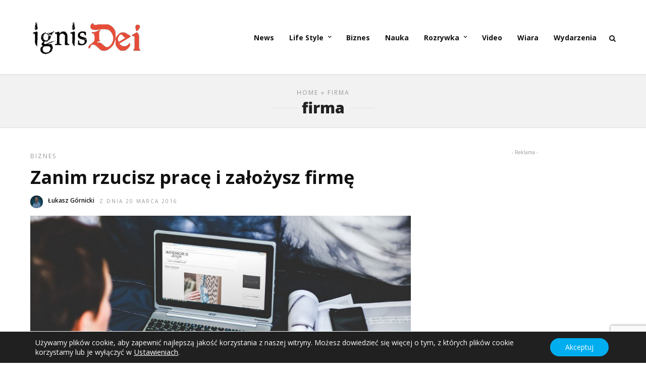

--- FILE ---
content_type: text/html; charset=UTF-8
request_url: https://ignisdei.com/tag/firma/
body_size: 16597
content:
<!DOCTYPE html><html lang="pl-PL"><head><link rel="profile" href="https://gmpg.org/xfn/11"/><link rel="pingback" href="https://ignisdei.com/xmlrpc.php"/><title>firma &#8211; IgnisDei.com</title><meta name='robots' content='max-image-preview:large'/><link rel='dns-prefetch' href='//www.googletagmanager.com'/><link rel='dns-prefetch' href='//fonts.googleapis.com'/><link rel='dns-prefetch' href='//pagead2.googlesyndication.com'/><link rel="alternate" type="application/rss+xml" title="IgnisDei.com &raquo; Kanał z wpisami" href="https://ignisdei.com/feed/"/><link rel="alternate" type="application/rss+xml" title="IgnisDei.com &raquo; Kanał z komentarzami" href="https://ignisdei.com/comments/feed/"/><link rel="alternate" type="text/calendar" title="IgnisDei.com &raquo; kanał iCal" href="https://ignisdei.com/events/?ical=1"/><meta charset="UTF-8"/><link rel="preconnect" href="https://fonts.gstatic.com/" crossorigin /><meta name="viewport" content="width=device-width, initial-scale=1, maximum-scale=1"/><meta name="format-detection" content="telephone=no"><link rel="alternate" type="application/rss+xml" title="IgnisDei.com &raquo; Kanał z wpisami otagowanymi jako firma" href="https://ignisdei.com/tag/firma/feed/"/> <script>WebFontConfig={google:{families:["Oswald:400,300","Open Sans:700,400,400i","Roboto:700,400","Open Sans:700,700,900,700,300,300italic,regular,italic,600,600italic,700,700italic,800,800italic","Roboto:700,700,900,700,100,100italic,300,300italic,regular,italic,500,500italic,700,700italic,900,900italic","Raleway:900,700,100,100italic,200,200italic,300,300italic,regular,italic,500,500italic,600,600italic,700,700italic,800,800italic,900,900italic"]}};if(typeof WebFont==="object"&&typeof WebFont.load==="function"){WebFont.load(WebFontConfig);}</script><script data-optimized="1" src="https://ignisdei.com/wp-content/plugins/litespeed-cache/assets/js/webfontloader.min.js.pagespeed.ce.RZQ_HXgL19.js"></script><link data-optimized="2" rel="stylesheet" href="https://ignisdei.com/wp-content/litespeed/css/662a7e948fe3a701e312f1aa12e49b6f.css?ver=9197e"/> <script type="text/javascript" src="https://ignisdei.com/wp-includes/js/jquery/jquery.min.js.pagespeed.jm.PoWN7KAtLT.js" id="jquery-core-js"></script> 
 <script type="text/javascript" src="https://www.googletagmanager.com/gtag/js?id=G-LQ278XMDSR" id="google_gtagjs-js" async></script> <script type="text/javascript" id="google_gtagjs-js-after">window.dataLayer=window.dataLayer||[];function gtag(){dataLayer.push(arguments);}gtag("set","linker",{"domains":["ignisdei.com"]});gtag("js",new Date());gtag("set","developer_id.dZTNiMT",true);gtag("config","G-LQ278XMDSR");</script> <link rel="https://api.w.org/" href="https://ignisdei.com/wp-json/"/><link rel="alternate" title="JSON" type="application/json" href="https://ignisdei.com/wp-json/wp/v2/tags/37"/><link rel="EditURI" type="application/rsd+xml" title="RSD" href="https://ignisdei.com/xmlrpc.php?rsd"/><meta name="generator" content="Site Kit by Google 1.170.0"/><meta name="tec-api-version" content="v1"><meta name="tec-api-origin" content="https://ignisdei.com"><link rel="alternate" href="https://ignisdei.com/wp-json/tribe/events/v1/events/?tags=firma"/><meta name="google-adsense-platform-account" content="ca-host-pub-2644536267352236"><meta name="google-adsense-platform-domain" content="sitekit.withgoogle.com"><meta name="generator" content="EventON 2.8.4"/> <script type="text/javascript" async="async" src="https://pagead2.googlesyndication.com/pagead/js/adsbygoogle.js?client=ca-pub-7818948548485078&amp;host=ca-host-pub-2644536267352236" crossorigin="anonymous"></script> <link rel="icon" href="https://ignisdei.com/wp-content/uploads/2019/04/xcropped-cropped-ico-32x32.png.pagespeed.ic.bKwIVPdXyB.webp" sizes="32x32"/><link rel="icon" href="https://ignisdei.com/wp-content/uploads/2019/04/xcropped-cropped-ico-192x192.png.pagespeed.ic.-NHq49n9rc.webp" sizes="192x192"/><link rel="apple-touch-icon" href="https://ignisdei.com/wp-content/uploads/2019/04/xcropped-cropped-ico-180x180.png.pagespeed.ic.daUcZ6PZ8_.webp"/><meta name="msapplication-TileImage" content="https://ignisdei.com/wp-content/uploads/2019/04/cropped-cropped-ico-270x270.png"/></head><body data-rsssl=1 class="archive tag tag-firma tag-37 wp-theme-grandnews tribe-no-js page-template-grandnews left_align"><input type="hidden" id="pp_enable_right_click" name="pp_enable_right_click" value=""/>
<input type="hidden" id="pp_enable_dragging" name="pp_enable_dragging" value=""/>
<input type="hidden" id="pp_image_path" name="pp_image_path" value="https://ignisdei.com/wp-content/themes/grandnews/images/"/>
<input type="hidden" id="pp_homepage_url" name="pp_homepage_url" value="https://ignisdei.com/"/>
<input type="hidden" id="pp_ajax_search" name="pp_ajax_search" value="1"/>
<input type="hidden" id="pp_fixed_menu" name="pp_fixed_menu" value="1"/>
<input type="hidden" id="tg_sidebar_sticky" name="tg_sidebar_sticky" value="1"/>
<input type="hidden" id="pp_topbar" name="pp_topbar" value=""/>
<input type="hidden" id="pp_page_title_img_blur" name="pp_page_title_img_blur" value="1"/>
<input type="hidden" id="tg_blog_slider_layout" name="tg_blog_slider_layout" value=""/>
<input type="hidden" id="pp_back" name="pp_back" value="Powrót"/>
<input type="hidden" id="tg_lightbox_skin" name="tg_lightbox_skin" value="metro-black"/>
<input type="hidden" id="tg_lightbox_thumbnails" name="tg_lightbox_thumbnails" value="horizontal"/>
<input type="hidden" id="tg_lightbox_opacity" name="tg_lightbox_opacity" value="0.95"/>
<input type="hidden" id="tg_enable_lazy" name="tg_enable_lazy" value=""/>
<input type="hidden" id="pp_footer_style" name="pp_footer_style" value="3"/>
<a id="close_mobile_menu" href="javascript:;"></a><div class="mobile_menu_wrapper">
<a id="close_mobile_menu_button" href="javascript:;"><i class="fa fa-close"></i></a><div class="menu-main-menu-container"><ul id="mobile_main_menu" class="mobile_main_nav"><li id="menu-item-5811" class="menu-item menu-item-type-taxonomy menu-item-object-category menu-item-5811"><a href="https://ignisdei.com/category/informacje/" data-cat="85">News</a></li><li id="menu-item-5815" class="menu-item menu-item-type-taxonomy menu-item-object-category menu-item-has-children menu-item-5815"><a href="https://ignisdei.com/category/lifestyle/" data-cat="7">Life Style</a><ul class="sub-menu"><li id="menu-item-5812" class="menu-item menu-item-type-taxonomy menu-item-object-category menu-item-5812"><a href="https://ignisdei.com/category/lifestyle/for-her/" data-cat="30">For Her</a></li><li id="menu-item-5813" class="menu-item menu-item-type-taxonomy menu-item-object-category menu-item-5813"><a href="https://ignisdei.com/category/lifestyle/for-him/" data-cat="25">For Him</a></li><li id="menu-item-5814" class="menu-item menu-item-type-taxonomy menu-item-object-category menu-item-5814"><a href="https://ignisdei.com/category/lifestyle/for-teen/" data-cat="113">For Teen</a></li></ul></li><li id="menu-item-5816" class="menu-item menu-item-type-taxonomy menu-item-object-category menu-item-5816"><a href="https://ignisdei.com/category/biznes/" data-cat="33">Biznes</a></li><li id="menu-item-5817" class="menu-item menu-item-type-taxonomy menu-item-object-category menu-item-5817"><a href="https://ignisdei.com/category/nauka/" data-cat="27">Nauka</a></li><li id="menu-item-5820" class="menu-item menu-item-type-taxonomy menu-item-object-category menu-item-has-children menu-item-5820"><a href="https://ignisdei.com/category/rozrywka/" data-cat="46">Rozrywka</a><ul class="sub-menu"><li id="menu-item-5818" class="menu-item menu-item-type-taxonomy menu-item-object-category menu-item-5818"><a href="https://ignisdei.com/category/rozrywka/film/" data-cat="77">Film</a></li><li id="menu-item-5819" class="menu-item menu-item-type-taxonomy menu-item-object-category menu-item-5819"><a href="https://ignisdei.com/category/rozrywka/muzyka/" data-cat="43">Muzyka</a></li><li id="menu-item-5825" class="menu-item menu-item-type-taxonomy menu-item-object-category menu-item-5825"><a href="https://ignisdei.com/category/rozrywka/literatura/" data-cat="248">Literatura</a></li></ul></li><li id="menu-item-5821" class="menu-item menu-item-type-taxonomy menu-item-object-category menu-item-5821"><a href="https://ignisdei.com/category/video/" data-cat="89">Video</a></li><li id="menu-item-5822" class="menu-item menu-item-type-taxonomy menu-item-object-category menu-item-5822"><a href="https://ignisdei.com/category/wiara/" data-cat="90">Wiara</a></li><li id="menu-item-5823" class="menu-item menu-item-type-custom menu-item-object-custom menu-item-5823"><a href="https://ignisdei.com/events/">Wydarzenia</a></li></ul></div><div class="page_content_wrapper"><div class="sidebar_wrapper"><div class="sidebar"><div class="content"><ul class="sidebar_widget"></ul></div></div></div></div></div><div id="wrapper"><div class="header_style_wrapper"><div class="top_bar"><div class="standard_wrapper"><div id="logo_wrapper"><div id="logo_normal" class="logo_container"><div class="logo_align">
<a id="custom_logo" class="logo_wrapper default" href="https://ignisdei.com/">
<img src="[data-uri]" alt=""/>
</a></div></div><div id="menu_wrapper"><div id="logo_right_button">
<a href="javascript:;" id="search_icon"><i class="fa fa-search"></i></a>
<a href="javascript:;" id="mobile_nav_icon"></a></div><div id="nav_wrapper"><div class="nav_wrapper_inner"><div id="menu_border_wrapper"><div class="menu-main-menu-container"><ul id="main_menu" class="nav"><li class="menu-item menu-item-type-taxonomy menu-item-object-category menu-item-5811"><a href="https://ignisdei.com/category/informacje/" data-cat="85">News</a></li><li class="menu-item menu-item-type-taxonomy menu-item-object-category menu-item-has-children arrow menu-item-5815"><a href="https://ignisdei.com/category/lifestyle/" data-cat="7">Life Style</a><ul class="sub-menu"><li class="menu-item menu-item-type-taxonomy menu-item-object-category menu-item-5812"><a href="https://ignisdei.com/category/lifestyle/for-her/" data-cat="30">For Her</a></li><li class="menu-item menu-item-type-taxonomy menu-item-object-category menu-item-5813"><a href="https://ignisdei.com/category/lifestyle/for-him/" data-cat="25">For Him</a></li><li class="menu-item menu-item-type-taxonomy menu-item-object-category menu-item-5814"><a href="https://ignisdei.com/category/lifestyle/for-teen/" data-cat="113">For Teen</a></li></ul></li><li class="menu-item menu-item-type-taxonomy menu-item-object-category menu-item-5816"><a href="https://ignisdei.com/category/biznes/" data-cat="33">Biznes</a></li><li class="menu-item menu-item-type-taxonomy menu-item-object-category menu-item-5817"><a href="https://ignisdei.com/category/nauka/" data-cat="27">Nauka</a></li><li class="menu-item menu-item-type-taxonomy menu-item-object-category menu-item-has-children arrow menu-item-5820"><a href="https://ignisdei.com/category/rozrywka/" data-cat="46">Rozrywka</a><ul class="sub-menu"><li class="menu-item menu-item-type-taxonomy menu-item-object-category menu-item-5818"><a href="https://ignisdei.com/category/rozrywka/film/" data-cat="77">Film</a></li><li class="menu-item menu-item-type-taxonomy menu-item-object-category menu-item-5819"><a href="https://ignisdei.com/category/rozrywka/muzyka/" data-cat="43">Muzyka</a></li><li class="menu-item menu-item-type-taxonomy menu-item-object-category menu-item-5825"><a href="https://ignisdei.com/category/rozrywka/literatura/" data-cat="248">Literatura</a></li></ul></li><li class="menu-item menu-item-type-taxonomy menu-item-object-category menu-item-5821"><a href="https://ignisdei.com/category/video/" data-cat="89">Video</a></li><li class="menu-item menu-item-type-taxonomy menu-item-object-category menu-item-5822"><a href="https://ignisdei.com/category/wiara/" data-cat="90">Wiara</a></li><li class="menu-item menu-item-type-custom menu-item-object-custom menu-item-5823"><a href="https://ignisdei.com/events/">Wydarzenia</a></li></ul></div></div></div></div></div></div></div></div></div><div id="page_caption" class="  "><div class="page_title_wrapper"><div class="page_title_inner"><div class="post_info_cat"><div class="breadcrumb"><a href="https://ignisdei.com">Home</a>  » firma</div></div><h1><span>firma</span></h1></div></div></div><div id="page_content_wrapper" class=""><div class="inner"><div class="inner_wrapper"><div class="sidebar_content"><div id="post-3815" class="last post-3815 post type-post status-publish format-standard has-post-thumbnail hentry category-biznes tag-biznes tag-business tag-company tag-firma tag-job tag-praca tag-work"><div class="post_wrapper"><div class="post_content_wrapper"><div class="post_header mixed"><div class="post_header_title"><div class="post_info_cat">
<span>
<a href="https://ignisdei.com/category/biznes/">Biznes</a>
</span></div><h5><a href="https://ignisdei.com/biznes/zanim-rzucisz-prace/" title="Zanim rzucisz pracę i założysz firmę">Zanim rzucisz pracę i założysz firmę</a></h5><div class="post_detail post_date">
<span class="post_info_author">
<a href="https://ignisdei.com/author/luki/"><span class="gravatar"><img data-lazyloaded="1" src="[data-uri]" data-del="avatar" data-src='[data-uri]' class='avatar pp-user-avatar avatar-60 photo '/><noscript><img data-del="avatar" src='[data-uri]' class='avatar pp-user-avatar avatar-60 photo '/></noscript></span>Łukasz Górnicki</a>
</span>
<span class="post_info_date">
<a href="https://ignisdei.com/biznes/zanim-rzucisz-prace/">Z dnia 20 marca 2016</a>
</span></div></div>
<br class="clear"/><div class="post_img">
<a href="https://ignisdei.com/biznes/zanim-rzucisz-prace/">
<img data-lazyloaded="1" src="[data-uri]" data-src="https://ignisdei.com/wp-content/uploads/2016/03/xhands-woman-laptop-working-960x640.jpg.pagespeed.ic.eGva0dbLAL.webp" alt="" class="" style="width:960px;height:640px;"/><noscript><img src="https://ignisdei.com/wp-content/uploads/2016/03/xhands-woman-laptop-working-960x640.jpg.pagespeed.ic.eGva0dbLAL.webp" alt="" class="" style="width:960px;height:640px;"/></noscript>
</a></div>
<br class="clear"/><p>Wiele osób nienawidzi swojej pracy, marzy o tym, by ją rzucić i zająć się realizacją swojej pasji, zakładając własną firmę. Niektórzy pozbywają się z dnia na dzień etatowego stanowiska w korporacji, uruchomiając swój pierwszy startup. Trzeba jednak mieć olbrzymie szczęście, [&hellip;]</p>
<br class="clear"/><div class="post_button_wrapper">
<a class="readmore" href="https://ignisdei.com/biznes/zanim-rzucisz-prace/">Kontynuuj czytanie</a></div><div class="post_info_comment">
<a href="https://ignisdei.com/biznes/zanim-rzucisz-prace/#respond"><i class="fa fa-commenting"></i>0</a></div>
<br class="clear"/><hr class="post_divider"/><hr class="post_divider double"/></div></div></div></div>
<br class="clear"/><div class="pagination"><div class="pagination_page">1</div></div></div><div class="sidebar_wrapper"><div class="sidebar"><div class="content"><ul class="sidebar_widget"><li id="grand_news_custom_ads-6" class="widget Grand_News_Custom_Ads"><div class="ads_label">- Reklama -</div><script async src="https://pagead2.googlesyndication.com/pagead/js/adsbygoogle.js?client=ca-pub-7818948548485078" crossorigin="anonymous"></script> 
<ins class="adsbygoogle" style="display:block" data-ad-client="ca-pub-7818948548485078" data-ad-slot="2049541707" data-ad-format="auto" data-full-width-responsive="true"></ins> <script>(adsbygoogle=window.adsbygoogle||[]).push({});</script></li><li id="grand_news_popular_posts-6" class="widget Grand_News_Popular_Posts"></li><li id="recent-comments-5" class="widget widget_recent_comments"><h2 class="widgettitle"><span>Najnowsze komentarze</span></h2><ul id="recentcomments"><li class="recentcomments"><span class="comment-author-link">Mariusz</span> - <a href="https://ignisdei.com/lifestyle/cierpliwosc-jest-towarzyszem-madrosci/#comment-253">Cierpliwość jest towarzyszem mądrości</a></li></ul></li></ul></div></div>
<br class="clear"/></div></div></div></div><div class="ppb_ads pp_ads_global_before_footer"><div class="ads_label">- Reklama -</div><script async src="https://pagead2.googlesyndication.com/pagead/js/adsbygoogle.js?client=ca-pub-7818948548485078" crossorigin="anonymous"></script></div><div class="footer_bar   "><div id="footer" class=""><ul class="sidebar_widget three"><li id="grand_news_recent_posts-1" class="widget Grand_News_Recent_Posts"><h2 class="widgettitle"><span>Ostatnie Artykuły</span></h2><ul class="posts blog withthumb "><li><div class="post_circle_thumb"><a href="https://ignisdei.com/wiara/spelnij-osiem-zyczen-matki-bozej/"><img data-lazyloaded="1" src="[data-uri]" data-src="https://ignisdei.com/wp-content/uploads/2023/01/xmaryjaaa.jpg.pagespeed.ic.q4MNyV10lL.webp" class="tg-lazy" alt=""/><noscript><img src="https://ignisdei.com/wp-content/uploads/2023/01/xmaryjaaa.jpg.pagespeed.ic.q4MNyV10lL.webp" class="tg-lazy" alt=""/></noscript></a></div><a href="https://ignisdei.com/wiara/spelnij-osiem-zyczen-matki-bozej/">Spełnij osiem życzeń Matki Bożej</a></li><li><div class="post_circle_thumb"><a href="https://ignisdei.com/lifestyle/kim-sa-dusze-ofiarne/"><img data-lazyloaded="1" src="[data-uri]" data-src="https://ignisdei.com/wp-content/uploads/2023/01/xduszaofirna.jpg.pagespeed.ic._wbqpsu2Bi.webp" class="tg-lazy" alt=""/><noscript><img src="https://ignisdei.com/wp-content/uploads/2023/01/xduszaofirna.jpg.pagespeed.ic._wbqpsu2Bi.webp" class="tg-lazy" alt=""/></noscript></a></div><a href="https://ignisdei.com/lifestyle/kim-sa-dusze-ofiarne/">Kim są dusze ofiarne?</a></li><li><div class="post_circle_thumb"><a href="https://ignisdei.com/wiara/bog-jest-sedzia-sprawiedliwym/"><img data-lazyloaded="1" src="[data-uri]" data-src="https://ignisdei.com/wp-content/uploads/2023/01/xsedziaspr.jpg.pagespeed.ic.E3lnoBOATi.webp" class="tg-lazy" alt=""/><noscript><img src="https://ignisdei.com/wp-content/uploads/2023/01/xsedziaspr.jpg.pagespeed.ic.E3lnoBOATi.webp" class="tg-lazy" alt=""/></noscript></a></div><a href="https://ignisdei.com/wiara/bog-jest-sedzia-sprawiedliwym/">Bóg jest sędzią sprawiedliwym</a></li></ul></li><li id="text-1" class="widget widget_text"><div class="textwidget"><p><img data-lazyloaded="1" src="[data-uri]" style="max-width: 230px; height: auto;" data-src="https://ignisdei.com/wp-content/uploads/2019/04/xignis-dei-logo-white.png.pagespeed.ic.ICdxFXXF_n.webp" alt=""/><noscript><img style="max-width: 230px; height: auto;" src="https://ignisdei.com/wp-content/uploads/2019/04/xignis-dei-logo-white.png.pagespeed.ic.ICdxFXXF_n.webp" alt=""/></noscript>...</p><p>Portal Ignis Dei powstał z potrzeby dzielenia się z innymi prawdą, czasem trudną, ale zawsze zakorzenioną w miłości. Jeśli nie potrafisz przyjąć słów, które są tu napisane lub Twoje poglądy, idee są według Ciebie znieważane, a nie zamierzasz konfrontować się z naszym punktem widzenia lepiej opuść tę stronę.</p><div style="margin-top: 15px;"><div class="social_wrapper shortcode light large"><ul><li class="facebook"><a target="_blank" title="Facebook" href="https://facebook.com/grupamedialna.org/"><i class="fa fa-facebook"></i></a></li><li class="twitter"><a target="_blank" title="Twitter" href="http://twitter.com/grupamedialnapl"><i class="fa fa-twitter"></i></a></li><li class="youtube"><a target="_blank" title="Youtube" href="https://www.youtube.com/c/grupamedialna"><i class="fa fa-youtube"></i></a></li><li class="pinterest"><a target="_blank" title="Pinterest" href="http://pinterest.com/grupamedialna"><i class="fa fa-pinterest"></i></a></li></ul></div></div></div></li><li id="grand_news_popular_posts-7" class="widget Grand_News_Popular_Posts"></li></ul></div>
<br class="clear"/><div class="footer_bar_wrapper "><div class="menu-top-menu-container"><ul id="footer_menu" class="footer_nav"><li id="menu-item-6" class="menu-item menu-item-type-custom menu-item-object-custom menu-item-home menu-item-6"><a href="https://ignisdei.com">Home</a></li><li id="menu-item-709" class="menu-item menu-item-type-custom menu-item-object-custom menu-item-709"><a href="http://grupamedialna.org/o-nas/">O Nas</a></li><li id="menu-item-5805" class="menu-item menu-item-type-post_type menu-item-object-page menu-item-5805"><a href="https://ignisdei.com/regulamin-serwisu/">Regulamin Serwisu</a></li><li id="menu-item-5804" class="menu-item menu-item-type-custom menu-item-object-custom menu-item-5804"><a href="http://grupamedialna.org/reklama/">Reklama</a></li><li id="menu-item-5810" class="menu-item menu-item-type-post_type menu-item-object-page menu-item-5810"><a href="https://ignisdei.com/kontakt/">Kontakt</a></li></ul></div><div id="copyright">© Copyright <a href='http://gornicki-invest.pl'>Górnicki Invest sp. z o.o.</a></div>
<a id="toTop"><i class="fa fa-angle-up"></i></a></div></div></div><div id="overlay_background"><div id="fullscreen_share_wrapper"><div class="fullscreen_share_content"><div id="social_share_wrapper"><ul><li><a class="tooltip" title="Facebook" target="_blank" href="https://www.facebook.com/sharer/sharer.php?u=https://ignisdei.com/biznes/zanim-rzucisz-prace/"><i class="fa fa-facebook marginright"></i></a></li><li><a class="tooltip" title="Udostępnij na Twitter" target="_blank" href="https://twitter.com/intent/tweet?original_referer=https://ignisdei.com/biznes/zanim-rzucisz-prace/&text=Zanim rzucisz pracę i założysz firmę&url=https://ignisdei.com/biznes/zanim-rzucisz-prace/"><i class="fa fa-twitter marginright"></i></a></li><li><a class="tooltip" title="Udostępnij na Pinterest" target="_blank" href="https://www.pinterest.com/pin/create/button/?url=https%3A%2F%2Fignisdei.com%2Fbiznes%2Fzanim-rzucisz-prace%2F&media=https%3A%2F%2Fignisdei.com%2Fwp-content%2Fuploads%2F2016%2F03%2Fhands-woman-laptop-working.jpg"><i class="fa fa-pinterest marginright"></i></a></li><li><a class="tooltip" title="Udostępnij przez Email" href="mailto:?Subject=Zanim+rzucisz+prac%C4%99+i+za%C5%82o%C5%BCysz+firm%C4%99&amp;Body=https%3A%2F%2Fignisdei.com%2Fbiznes%2Fzanim-rzucisz-prace%2F"><i class="fa fa-envelope marginright"></i></a></li></ul></div></div></div></div><div id="overlay_background_search">
<a id="search_close_button" class="tooltip" title="Zamknij" href="javascript:;"><i class="fa fa-close"></i></a><div class="search_wrapper"><div class="search_content"><form role="search" method="get" name="searchform" id="searchform" action="https://ignisdei.com//"><div>
<input type="text" value="" name="s" id="s" autocomplete="off" placeholder="Wpisz szukane słowo"/><div class="search_tagline">Naciśnij enter, aby rozpocząć wyszukiwanie</div>
<button>
<i class="fa fa-search"></i>
</button></div><div id="autocomplete"></div></form></div></div></div> <script type="speculationrules">{"prefetch":[{"source":"document","where":{"and":[{"href_matches":"/*"},{"not":{"href_matches":["/wp-*.php","/wp-admin/*","/wp-content/uploads/*","/wp-content/*","/wp-content/plugins/*","/wp-content/themes/grandnews/*","/*\\?(.+)"]}},{"not":{"selector_matches":"a[rel~=\"nofollow\"]"}},{"not":{"selector_matches":".no-prefetch, .no-prefetch a"}}]},"eagerness":"conservative"}]}</script> <aside id="moove_gdpr_cookie_info_bar" class="moove-gdpr-info-bar-hidden moove-gdpr-align-center moove-gdpr-dark-scheme gdpr_infobar_postion_bottom" aria-label="Panel powiadomień o ciasteczkach RODO" style="display: none;"><div class="moove-gdpr-info-bar-container"><div class="moove-gdpr-info-bar-content"><div class="moove-gdpr-cookie-notice"><p id="tw-target-text" class="tw-data-text tw-text-large tw-ta" dir="ltr" data-placeholder="Tłumaczenie"><span lang="pl">Używamy plików cookie, aby zapewnić najlepszą jakość korzystania z naszej witryny. Możesz dowiedzieć się więcej o tym, z których plików cookie korzystamy lub je wyłączyć w</span><span style="font-size: 11pt"> <button aria-haspopup="true" data-href="#moove_gdpr_cookie_modal" class="change-settings-button">Ustawieniach</button>.</span></p></div><div class="moove-gdpr-button-holder">
<button class="mgbutton moove-gdpr-infobar-allow-all gdpr-fbo-0" aria-label="Akceptuj">Akceptuj</button></div></div></div></aside><div class='evo_lightboxes' style='display:block'><div class='evo_lightbox eventcard eventon_events_list' id=''><div class="evo_content_in"><div class="evo_content_inin"><div class="evo_lightbox_content">
<a class='evolbclose '>X</a><div class='evo_lightbox_body eventon_list_event evo_pop_body evcal_eventcard'></div></div></div></div></div></div><div id='evo_global_data' data-d='{"calendars":[]}'></div> <script type="text/javascript" src="https://ignisdei.com/wp-content/plugins/litespeed-cache/assets/js/instant_click.min.js.pagespeed.ce.-wkEDeHjYE.js" id="litespeed-cache-js" defer="defer" data-wp-strategy="defer"></script> <script type="text/javascript" src="https://www.google.com/recaptcha/api.js?render=6LdEgiseAAAAACAZ9LG7QkcPIltSUGwDnGeCbTFH" id="google-recaptcha-js"></script> <script id="wp-emoji-settings" type="application/json">{"baseUrl":"https://s.w.org/images/core/emoji/17.0.2/72x72/","ext":".png","svgUrl":"https://s.w.org/images/core/emoji/17.0.2/svg/","svgExt":".svg","source":{"concatemoji":"https://ignisdei.com/wp-includes/js/wp-emoji-release.min.js"}}</script> <script type="module">/*  */
/*! This file is auto-generated */
const a=JSON.parse(document.getElementById("wp-emoji-settings").textContent),o=(window._wpemojiSettings=a,"wpEmojiSettingsSupports"),s=["flag","emoji"];function i(e){try{var t={supportTests:e,timestamp:(new Date).valueOf()};sessionStorage.setItem(o,JSON.stringify(t))}catch(e){}}function c(e,t,n){e.clearRect(0,0,e.canvas.width,e.canvas.height),e.fillText(t,0,0);t=new Uint32Array(e.getImageData(0,0,e.canvas.width,e.canvas.height).data);e.clearRect(0,0,e.canvas.width,e.canvas.height),e.fillText(n,0,0);const a=new Uint32Array(e.getImageData(0,0,e.canvas.width,e.canvas.height).data);return t.every((e,t)=>e===a[t])}function p(e,t){e.clearRect(0,0,e.canvas.width,e.canvas.height),e.fillText(t,0,0);var n=e.getImageData(16,16,1,1);for(let e=0;e<n.data.length;e++)if(0!==n.data[e])return!1;return!0}function u(e,t,n,a){switch(t){case"flag":return n(e,"\ud83c\udff3\ufe0f\u200d\u26a7\ufe0f","\ud83c\udff3\ufe0f\u200b\u26a7\ufe0f")?!1:!n(e,"\ud83c\udde8\ud83c\uddf6","\ud83c\udde8\u200b\ud83c\uddf6")&&!n(e,"\ud83c\udff4\udb40\udc67\udb40\udc62\udb40\udc65\udb40\udc6e\udb40\udc67\udb40\udc7f","\ud83c\udff4\u200b\udb40\udc67\u200b\udb40\udc62\u200b\udb40\udc65\u200b\udb40\udc6e\u200b\udb40\udc67\u200b\udb40\udc7f");case"emoji":return!a(e,"\ud83e\u1fac8")}return!1}function f(e,t,n,a){let r;const o=(r="undefined"!=typeof WorkerGlobalScope&&self instanceof WorkerGlobalScope?new OffscreenCanvas(300,150):document.createElement("canvas")).getContext("2d",{willReadFrequently:!0}),s=(o.textBaseline="top",o.font="600 32px Arial",{});return e.forEach(e=>{s[e]=t(o,e,n,a)}),s}function r(e){var t=document.createElement("script");t.src=e,t.defer=!0,document.head.appendChild(t)}a.supports={everything:!0,everythingExceptFlag:!0},new Promise(t=>{let n=function(){try{var e=JSON.parse(sessionStorage.getItem(o));if("object"==typeof e&&"number"==typeof e.timestamp&&(new Date).valueOf()<e.timestamp+604800&&"object"==typeof e.supportTests)return e.supportTests}catch(e){}return null}();if(!n){if("undefined"!=typeof Worker&&"undefined"!=typeof OffscreenCanvas&&"undefined"!=typeof URL&&URL.createObjectURL&&"undefined"!=typeof Blob)try{var e="postMessage("+f.toString()+"("+[JSON.stringify(s),u.toString(),c.toString(),p.toString()].join(",")+"));",a=new Blob([e],{type:"text/javascript"});const r=new Worker(URL.createObjectURL(a),{name:"wpTestEmojiSupports"});return void(r.onmessage=e=>{i(n=e.data),r.terminate(),t(n)})}catch(e){}i(n=f(s,u,c,p))}t(n)}).then(e=>{for(const n in e)a.supports[n]=e[n],a.supports.everything=a.supports.everything&&a.supports[n],"flag"!==n&&(a.supports.everythingExceptFlag=a.supports.everythingExceptFlag&&a.supports[n]);var t;a.supports.everythingExceptFlag=a.supports.everythingExceptFlag&&!a.supports.flag,a.supports.everything||((t=a.source||{}).concatemoji?r(t.concatemoji):t.wpemoji&&t.twemoji&&(r(t.twemoji),r(t.wpemoji)))});
//# sourceURL=https://ignisdei.com/wp-includes/js/wp-emoji-loader.min.js
/*  */</script> 
<dialog id="moove_gdpr_cookie_modal" class="gdpr_lightbox-hide" aria-modal="true" aria-label="Ekran ustawień RODO"><div class="moove-gdpr-modal-content moove-clearfix logo-position-left moove_gdpr_modal_theme_v1">
<button class="moove-gdpr-modal-close" autofocus aria-label="Zamknij ustawienia ciasteczek RODO">
<span class="gdpr-sr-only">Zamknij ustawienia ciasteczek RODO</span>
<span class="gdpr-icon moovegdpr-arrow-close"></span>
</button><div class="moove-gdpr-modal-left-content"><div class="moove-gdpr-company-logo-holder">
<img data-lazyloaded="1" src="[data-uri]" data-src="https://ignisdei.com/wp-content/uploads/2019/04/ignis-dei-logobr.gif.pagespeed.ce.5PmYxLGDfn.gif" alt="" width="300" height="100" class="img-responsive"/><noscript><img src="https://ignisdei.com/wp-content/uploads/2019/04/ignis-dei-logobr.gif.pagespeed.ce.5PmYxLGDfn.gif" alt="" width="300" height="100" class="img-responsive"/></noscript></div><ul id="moove-gdpr-menu"><li class="menu-item-on menu-item-privacy_overview menu-item-selected">
<button data-href="#privacy_overview" class="moove-gdpr-tab-nav" aria-label="Przegląd Cookies">
<span class="gdpr-nav-tab-title">Przegląd Cookies</span>
</button></li><li class="menu-item-strict-necessary-cookies menu-item-off">
<button data-href="#strict-necessary-cookies" class="moove-gdpr-tab-nav" aria-label="Niezbędne pliki cookie">
<span class="gdpr-nav-tab-title">Niezbędne pliki cookie</span>
</button></li><li class="menu-item-moreinfo menu-item-off">
<button data-href="#cookie_policy_modal" class="moove-gdpr-tab-nav" aria-label="Polityka Prywatności">
<span class="gdpr-nav-tab-title">Polityka Prywatności</span>
</button></li></ul><div class="moove-gdpr-branding-cnt">
<a href="https://wordpress.org/plugins/gdpr-cookie-compliance/" rel="noopener noreferrer" target="_blank" class='moove-gdpr-branding'>Powered by Western Singa LTD &amp; Górnicki Invest sp. z o.o.&nbsp; <span>Zgodności ciasteczek z RODO</span></a></div></div><div class="moove-gdpr-modal-right-content"><div class="moove-gdpr-modal-title"></div><div class="main-modal-content"><div class="moove-gdpr-tab-content"><div id="privacy_overview" class="moove-gdpr-tab-main">
<span class="tab-title">Przegląd Cookies</span><div class="moove-gdpr-tab-main-content"><p id="tw-target-text" class="tw-data-text tw-text-large tw-ta" dir="ltr" data-placeholder="Tłumaczenie"><span lang="pl">Ta strona korzysta z plików cookie, abyśmy mogli zapewnić jak najlepszą obsługę. Informacje o plikach cookie są przechowywane w przeglądarce i wykonują takie funkcje, jak rozpoznawanie cię po powrocie do naszej witryny i pomaganie naszemu zespołowi w zrozumieniu, które sekcje witryny są dla Ciebie najbardziej interesujące i przydatne.</span></p></div></div><div id="strict-necessary-cookies" class="moove-gdpr-tab-main" style="display:none">
<span class="tab-title">Niezbędne pliki cookie</span><div class="moove-gdpr-tab-main-content"><p id="tw-target-text" class="tw-data-text tw-text-large tw-ta" dir="ltr" data-placeholder="Tłumaczenie"><span lang="pl">Niezbędne pliki cookie powinny być zawsze włączone, abyśmy mogli zapisać twoje preferencje dotyczące ustawień plików cookie.</span></p><div class="moove-gdpr-status-bar "><div class="gdpr-cc-form-wrap"><div class="gdpr-cc-form-fieldset">
<label class="cookie-switch" for="moove_gdpr_strict_cookies">
<span class="gdpr-sr-only">Włącz lub wyłącz ciasteczka</span>
<input type="checkbox" aria-label="Niezbędne pliki cookie" value="check" name="moove_gdpr_strict_cookies" id="moove_gdpr_strict_cookies">
<span class="cookie-slider cookie-round gdpr-sr" data-text-enable="Włącz" data-text-disabled="Wyłącz">
<span class="gdpr-sr-label">
<span class="gdpr-sr-enable">Włącz</span>
<span class="gdpr-sr-disable">Wyłącz</span>
</span>
</span>
</label></div></div></div></div></div><div id="cookie_policy_modal" class="moove-gdpr-tab-main" style="display:none">
<span class="tab-title">Polityka Prywatności</span><div class="moove-gdpr-tab-main-content"><p>Więcej informacji znajdziesz na <a href="https://ignisdei.com/polityka-prywatnosci/" target="_blank" rel="noopener">Polityka Prywatności</a></p></div></div></div></div><div class="moove-gdpr-modal-footer-content"><div class="moove-gdpr-button-holder">
<button class="mgbutton moove-gdpr-modal-allow-all button-visible" aria-label="Włącz wszystko">Włącz wszystko</button>
<button class="mgbutton moove-gdpr-modal-save-settings button-visible" aria-label="Zapisz zmiany">Zapisz zmiany</button></div></div></div><div class="moove-clearfix"></div></div>
</dialog>
 <script data-no-optimize="1">window.lazyLoadOptions=Object.assign({},{threshold:300},window.lazyLoadOptions||{});!function(t,e){"object"==typeof exports&&"undefined"!=typeof module?module.exports=e():"function"==typeof define&&define.amd?define(e):(t="undefined"!=typeof globalThis?globalThis:t||self).LazyLoad=e()}(this,function(){"use strict";function e(){return(e=Object.assign||function(t){for(var e=1;e<arguments.length;e++){var n,a=arguments[e];for(n in a)Object.prototype.hasOwnProperty.call(a,n)&&(t[n]=a[n])}return t}).apply(this,arguments)}function o(t){return e({},at,t)}function l(t,e){return t.getAttribute(gt+e)}function c(t){return l(t,vt)}function s(t,e){return function(t,e,n){e=gt+e;null!==n?t.setAttribute(e,n):t.removeAttribute(e)}(t,vt,e)}function i(t){return s(t,null),0}function r(t){return null===c(t)}function u(t){return c(t)===_t}function d(t,e,n,a){t&&(void 0===a?void 0===n?t(e):t(e,n):t(e,n,a))}function f(t,e){et?t.classList.add(e):t.className+=(t.className?" ":"")+e}function _(t,e){et?t.classList.remove(e):t.className=t.className.replace(new RegExp("(^|\\s+)"+e+"(\\s+|$)")," ").replace(/^\s+/,"").replace(/\s+$/,"")}function g(t){return t.llTempImage}function v(t,e){!e||(e=e._observer)&&e.unobserve(t)}function b(t,e){t&&(t.loadingCount+=e)}function p(t,e){t&&(t.toLoadCount=e)}function n(t){for(var e,n=[],a=0;e=t.children[a];a+=1)"SOURCE"===e.tagName&&n.push(e);return n}function h(t,e){(t=t.parentNode)&&"PICTURE"===t.tagName&&n(t).forEach(e)}function a(t,e){n(t).forEach(e)}function m(t){return!!t[lt]}function E(t){return t[lt]}function I(t){return delete t[lt]}function y(e,t){var n;m(e)||(n={},t.forEach(function(t){n[t]=e.getAttribute(t)}),e[lt]=n)}function L(a,t){var o;m(a)&&(o=E(a),t.forEach(function(t){var e,n;e=a,(t=o[n=t])?e.setAttribute(n,t):e.removeAttribute(n)}))}function k(t,e,n){f(t,e.class_loading),s(t,st),n&&(b(n,1),d(e.callback_loading,t,n))}function A(t,e,n){n&&t.setAttribute(e,n)}function O(t,e){A(t,rt,l(t,e.data_sizes)),A(t,it,l(t,e.data_srcset)),A(t,ot,l(t,e.data_src))}function w(t,e,n){var a=l(t,e.data_bg_multi),o=l(t,e.data_bg_multi_hidpi);(a=nt&&o?o:a)&&(t.style.backgroundImage=a,n=n,f(t=t,(e=e).class_applied),s(t,dt),n&&(e.unobserve_completed&&v(t,e),d(e.callback_applied,t,n)))}function x(t,e){!e||0<e.loadingCount||0<e.toLoadCount||d(t.callback_finish,e)}function M(t,e,n){t.addEventListener(e,n),t.llEvLisnrs[e]=n}function N(t){return!!t.llEvLisnrs}function z(t){if(N(t)){var e,n,a=t.llEvLisnrs;for(e in a){var o=a[e];n=e,o=o,t.removeEventListener(n,o)}delete t.llEvLisnrs}}function C(t,e,n){var a;delete t.llTempImage,b(n,-1),(a=n)&&--a.toLoadCount,_(t,e.class_loading),e.unobserve_completed&&v(t,n)}function R(i,r,c){var l=g(i)||i;N(l)||function(t,e,n){N(t)||(t.llEvLisnrs={});var a="VIDEO"===t.tagName?"loadeddata":"load";M(t,a,e),M(t,"error",n)}(l,function(t){var e,n,a,o;n=r,a=c,o=u(e=i),C(e,n,a),f(e,n.class_loaded),s(e,ut),d(n.callback_loaded,e,a),o||x(n,a),z(l)},function(t){var e,n,a,o;n=r,a=c,o=u(e=i),C(e,n,a),f(e,n.class_error),s(e,ft),d(n.callback_error,e,a),o||x(n,a),z(l)})}function T(t,e,n){var a,o,i,r,c;t.llTempImage=document.createElement("IMG"),R(t,e,n),m(c=t)||(c[lt]={backgroundImage:c.style.backgroundImage}),i=n,r=l(a=t,(o=e).data_bg),c=l(a,o.data_bg_hidpi),(r=nt&&c?c:r)&&(a.style.backgroundImage='url("'.concat(r,'")'),g(a).setAttribute(ot,r),k(a,o,i)),w(t,e,n)}function G(t,e,n){var a;R(t,e,n),a=e,e=n,(t=Et[(n=t).tagName])&&(t(n,a),k(n,a,e))}function D(t,e,n){var a;a=t,(-1<It.indexOf(a.tagName)?G:T)(t,e,n)}function S(t,e,n){var a;t.setAttribute("loading","lazy"),R(t,e,n),a=e,(e=Et[(n=t).tagName])&&e(n,a),s(t,_t)}function V(t){t.removeAttribute(ot),t.removeAttribute(it),t.removeAttribute(rt)}function j(t){h(t,function(t){L(t,mt)}),L(t,mt)}function F(t){var e;(e=yt[t.tagName])?e(t):m(e=t)&&(t=E(e),e.style.backgroundImage=t.backgroundImage)}function P(t,e){var n;F(t),n=e,r(e=t)||u(e)||(_(e,n.class_entered),_(e,n.class_exited),_(e,n.class_applied),_(e,n.class_loading),_(e,n.class_loaded),_(e,n.class_error)),i(t),I(t)}function U(t,e,n,a){var o;n.cancel_on_exit&&(c(t)!==st||"IMG"===t.tagName&&(z(t),h(o=t,function(t){V(t)}),V(o),j(t),_(t,n.class_loading),b(a,-1),i(t),d(n.callback_cancel,t,e,a)))}function $(t,e,n,a){var o,i,r=(i=t,0<=bt.indexOf(c(i)));s(t,"entered"),f(t,n.class_entered),_(t,n.class_exited),o=t,i=a,n.unobserve_entered&&v(o,i),d(n.callback_enter,t,e,a),r||D(t,n,a)}function q(t){return t.use_native&&"loading"in HTMLImageElement.prototype}function H(t,o,i){t.forEach(function(t){return(a=t).isIntersecting||0<a.intersectionRatio?$(t.target,t,o,i):(e=t.target,n=t,a=o,t=i,void(r(e)||(f(e,a.class_exited),U(e,n,a,t),d(a.callback_exit,e,n,t))));var e,n,a})}function B(e,n){var t;tt&&!q(e)&&(n._observer=new IntersectionObserver(function(t){H(t,e,n)},{root:(t=e).container===document?null:t.container,rootMargin:t.thresholds||t.threshold+"px"}))}function J(t){return Array.prototype.slice.call(t)}function K(t){return t.container.querySelectorAll(t.elements_selector)}function Q(t){return c(t)===ft}function W(t,e){return e=t||K(e),J(e).filter(r)}function X(e,t){var n;(n=K(e),J(n).filter(Q)).forEach(function(t){_(t,e.class_error),i(t)}),t.update()}function t(t,e){var n,a,t=o(t);this._settings=t,this.loadingCount=0,B(t,this),n=t,a=this,Y&&window.addEventListener("online",function(){X(n,a)}),this.update(e)}var Y="undefined"!=typeof window,Z=Y&&!("onscroll"in window)||"undefined"!=typeof navigator&&/(gle|ing|ro)bot|crawl|spider/i.test(navigator.userAgent),tt=Y&&"IntersectionObserver"in window,et=Y&&"classList"in document.createElement("p"),nt=Y&&1<window.devicePixelRatio,at={elements_selector:".lazy",container:Z||Y?document:null,threshold:300,thresholds:null,data_src:"src",data_srcset:"srcset",data_sizes:"sizes",data_bg:"bg",data_bg_hidpi:"bg-hidpi",data_bg_multi:"bg-multi",data_bg_multi_hidpi:"bg-multi-hidpi",data_poster:"poster",class_applied:"applied",class_loading:"litespeed-loading",class_loaded:"litespeed-loaded",class_error:"error",class_entered:"entered",class_exited:"exited",unobserve_completed:!0,unobserve_entered:!1,cancel_on_exit:!0,callback_enter:null,callback_exit:null,callback_applied:null,callback_loading:null,callback_loaded:null,callback_error:null,callback_finish:null,callback_cancel:null,use_native:!1},ot="src",it="srcset",rt="sizes",ct="poster",lt="llOriginalAttrs",st="loading",ut="loaded",dt="applied",ft="error",_t="native",gt="data-",vt="ll-status",bt=[st,ut,dt,ft],pt=[ot],ht=[ot,ct],mt=[ot,it,rt],Et={IMG:function(t,e){h(t,function(t){y(t,mt),O(t,e)}),y(t,mt),O(t,e)},IFRAME:function(t,e){y(t,pt),A(t,ot,l(t,e.data_src))},VIDEO:function(t,e){a(t,function(t){y(t,pt),A(t,ot,l(t,e.data_src))}),y(t,ht),A(t,ct,l(t,e.data_poster)),A(t,ot,l(t,e.data_src)),t.load()}},It=["IMG","IFRAME","VIDEO"],yt={IMG:j,IFRAME:function(t){L(t,pt)},VIDEO:function(t){a(t,function(t){L(t,pt)}),L(t,ht),t.load()}},Lt=["IMG","IFRAME","VIDEO"];return t.prototype={update:function(t){var e,n,a,o=this._settings,i=W(t,o);{if(p(this,i.length),!Z&&tt)return q(o)?(e=o,n=this,i.forEach(function(t){-1!==Lt.indexOf(t.tagName)&&S(t,e,n)}),void p(n,0)):(t=this._observer,o=i,t.disconnect(),a=t,void o.forEach(function(t){a.observe(t)}));this.loadAll(i)}},destroy:function(){this._observer&&this._observer.disconnect(),K(this._settings).forEach(function(t){I(t)}),delete this._observer,delete this._settings,delete this.loadingCount,delete this.toLoadCount},loadAll:function(t){var e=this,n=this._settings;W(t,n).forEach(function(t){v(t,e),D(t,n,e)})},restoreAll:function(){var e=this._settings;K(e).forEach(function(t){P(t,e)})}},t.load=function(t,e){e=o(e);D(t,e)},t.resetStatus=function(t){i(t)},t}),function(t,e){"use strict";function n(){e.body.classList.add("litespeed_lazyloaded")}function a(){console.log("[LiteSpeed] Start Lazy Load"),o=new LazyLoad(Object.assign({},t.lazyLoadOptions||{},{elements_selector:"[data-lazyloaded]",callback_finish:n})),i=function(){o.update()},t.MutationObserver&&new MutationObserver(i).observe(e.documentElement,{childList:!0,subtree:!0,attributes:!0})}var o,i;t.addEventListener?t.addEventListener("load",a,!1):t.attachEvent("onload",a)}(window,document);</script><script data-optimized="1" src="https://ignisdei.com/wp-content/litespeed/js/a988ecf9ddd17b5375cdbbafa9bdf062.js?ver=9197e"></script></body></html>
<!-- Page optimized by LiteSpeed Cache @2026-01-23 07:39:19 -->

<!-- Page cached by LiteSpeed Cache 7.7 on 2026-01-23 07:39:19 -->

--- FILE ---
content_type: text/html; charset=UTF-8
request_url: https://ignisdei.com/wp-admin/admin-ajax.php
body_size: 542
content:
{"cal_def":{"ux_val":false,"hide_end_time":false,"ft_event_priority":false,"eventcard_open":false,"show_schema":true,"show_jsonld":true,"color":"#4bb5d8","eventtop_fields":null,"single_addon":true,"user_loggedin":false,"start_of_week":"1","hide_arrows":false,"wp_date_format":"D MMMM YYYY","wp_time_format":"HH:mm","google_maps_load":null},"temp":[],"dms":{"d":["niedziela","poniedzia\u0142ek","wtorek","\u015broda","czwartek","pi\u0105tek","sobota"],"d3":["nd","pon","wt","\u015br","czw","pt","sob"],"d1":["s","m","t","w","t","f","s"],"m":{"1":"stycze\u0144","2":"luty","3":"marzec","4":"kwiecie\u0144","5":"maj","6":"czerwiec","7":"lipiec","8":"sierpie\u0144","9":"wrzesie\u0144","10":"pa\u017adziernik","11":"listopad","12":"grudzie\u0144"},"m3":{"1":"STY","2":"LUT","3":"MAR","4":"KWI","5":"MAJ","6":"CZE","7":"LIP","8":"SIE","9":"WRZ","10":"PA\u0179","11":"LIS","12":"GRU"}},"cals":[],"txt":{"no_events":"Brak wydarze\u0144","all_day":"Ca\u0142y dzie\u0144"},"terms":[]}

--- FILE ---
content_type: text/html; charset=utf-8
request_url: https://www.google.com/recaptcha/api2/anchor?ar=1&k=6LdEgiseAAAAACAZ9LG7QkcPIltSUGwDnGeCbTFH&co=aHR0cHM6Ly9pZ25pc2RlaS5jb206NDQz&hl=en&v=N67nZn4AqZkNcbeMu4prBgzg&size=invisible&anchor-ms=20000&execute-ms=30000&cb=csugfpny7ube
body_size: 49152
content:
<!DOCTYPE HTML><html dir="ltr" lang="en"><head><meta http-equiv="Content-Type" content="text/html; charset=UTF-8">
<meta http-equiv="X-UA-Compatible" content="IE=edge">
<title>reCAPTCHA</title>
<style type="text/css">
/* cyrillic-ext */
@font-face {
  font-family: 'Roboto';
  font-style: normal;
  font-weight: 400;
  font-stretch: 100%;
  src: url(//fonts.gstatic.com/s/roboto/v48/KFO7CnqEu92Fr1ME7kSn66aGLdTylUAMa3GUBHMdazTgWw.woff2) format('woff2');
  unicode-range: U+0460-052F, U+1C80-1C8A, U+20B4, U+2DE0-2DFF, U+A640-A69F, U+FE2E-FE2F;
}
/* cyrillic */
@font-face {
  font-family: 'Roboto';
  font-style: normal;
  font-weight: 400;
  font-stretch: 100%;
  src: url(//fonts.gstatic.com/s/roboto/v48/KFO7CnqEu92Fr1ME7kSn66aGLdTylUAMa3iUBHMdazTgWw.woff2) format('woff2');
  unicode-range: U+0301, U+0400-045F, U+0490-0491, U+04B0-04B1, U+2116;
}
/* greek-ext */
@font-face {
  font-family: 'Roboto';
  font-style: normal;
  font-weight: 400;
  font-stretch: 100%;
  src: url(//fonts.gstatic.com/s/roboto/v48/KFO7CnqEu92Fr1ME7kSn66aGLdTylUAMa3CUBHMdazTgWw.woff2) format('woff2');
  unicode-range: U+1F00-1FFF;
}
/* greek */
@font-face {
  font-family: 'Roboto';
  font-style: normal;
  font-weight: 400;
  font-stretch: 100%;
  src: url(//fonts.gstatic.com/s/roboto/v48/KFO7CnqEu92Fr1ME7kSn66aGLdTylUAMa3-UBHMdazTgWw.woff2) format('woff2');
  unicode-range: U+0370-0377, U+037A-037F, U+0384-038A, U+038C, U+038E-03A1, U+03A3-03FF;
}
/* math */
@font-face {
  font-family: 'Roboto';
  font-style: normal;
  font-weight: 400;
  font-stretch: 100%;
  src: url(//fonts.gstatic.com/s/roboto/v48/KFO7CnqEu92Fr1ME7kSn66aGLdTylUAMawCUBHMdazTgWw.woff2) format('woff2');
  unicode-range: U+0302-0303, U+0305, U+0307-0308, U+0310, U+0312, U+0315, U+031A, U+0326-0327, U+032C, U+032F-0330, U+0332-0333, U+0338, U+033A, U+0346, U+034D, U+0391-03A1, U+03A3-03A9, U+03B1-03C9, U+03D1, U+03D5-03D6, U+03F0-03F1, U+03F4-03F5, U+2016-2017, U+2034-2038, U+203C, U+2040, U+2043, U+2047, U+2050, U+2057, U+205F, U+2070-2071, U+2074-208E, U+2090-209C, U+20D0-20DC, U+20E1, U+20E5-20EF, U+2100-2112, U+2114-2115, U+2117-2121, U+2123-214F, U+2190, U+2192, U+2194-21AE, U+21B0-21E5, U+21F1-21F2, U+21F4-2211, U+2213-2214, U+2216-22FF, U+2308-230B, U+2310, U+2319, U+231C-2321, U+2336-237A, U+237C, U+2395, U+239B-23B7, U+23D0, U+23DC-23E1, U+2474-2475, U+25AF, U+25B3, U+25B7, U+25BD, U+25C1, U+25CA, U+25CC, U+25FB, U+266D-266F, U+27C0-27FF, U+2900-2AFF, U+2B0E-2B11, U+2B30-2B4C, U+2BFE, U+3030, U+FF5B, U+FF5D, U+1D400-1D7FF, U+1EE00-1EEFF;
}
/* symbols */
@font-face {
  font-family: 'Roboto';
  font-style: normal;
  font-weight: 400;
  font-stretch: 100%;
  src: url(//fonts.gstatic.com/s/roboto/v48/KFO7CnqEu92Fr1ME7kSn66aGLdTylUAMaxKUBHMdazTgWw.woff2) format('woff2');
  unicode-range: U+0001-000C, U+000E-001F, U+007F-009F, U+20DD-20E0, U+20E2-20E4, U+2150-218F, U+2190, U+2192, U+2194-2199, U+21AF, U+21E6-21F0, U+21F3, U+2218-2219, U+2299, U+22C4-22C6, U+2300-243F, U+2440-244A, U+2460-24FF, U+25A0-27BF, U+2800-28FF, U+2921-2922, U+2981, U+29BF, U+29EB, U+2B00-2BFF, U+4DC0-4DFF, U+FFF9-FFFB, U+10140-1018E, U+10190-1019C, U+101A0, U+101D0-101FD, U+102E0-102FB, U+10E60-10E7E, U+1D2C0-1D2D3, U+1D2E0-1D37F, U+1F000-1F0FF, U+1F100-1F1AD, U+1F1E6-1F1FF, U+1F30D-1F30F, U+1F315, U+1F31C, U+1F31E, U+1F320-1F32C, U+1F336, U+1F378, U+1F37D, U+1F382, U+1F393-1F39F, U+1F3A7-1F3A8, U+1F3AC-1F3AF, U+1F3C2, U+1F3C4-1F3C6, U+1F3CA-1F3CE, U+1F3D4-1F3E0, U+1F3ED, U+1F3F1-1F3F3, U+1F3F5-1F3F7, U+1F408, U+1F415, U+1F41F, U+1F426, U+1F43F, U+1F441-1F442, U+1F444, U+1F446-1F449, U+1F44C-1F44E, U+1F453, U+1F46A, U+1F47D, U+1F4A3, U+1F4B0, U+1F4B3, U+1F4B9, U+1F4BB, U+1F4BF, U+1F4C8-1F4CB, U+1F4D6, U+1F4DA, U+1F4DF, U+1F4E3-1F4E6, U+1F4EA-1F4ED, U+1F4F7, U+1F4F9-1F4FB, U+1F4FD-1F4FE, U+1F503, U+1F507-1F50B, U+1F50D, U+1F512-1F513, U+1F53E-1F54A, U+1F54F-1F5FA, U+1F610, U+1F650-1F67F, U+1F687, U+1F68D, U+1F691, U+1F694, U+1F698, U+1F6AD, U+1F6B2, U+1F6B9-1F6BA, U+1F6BC, U+1F6C6-1F6CF, U+1F6D3-1F6D7, U+1F6E0-1F6EA, U+1F6F0-1F6F3, U+1F6F7-1F6FC, U+1F700-1F7FF, U+1F800-1F80B, U+1F810-1F847, U+1F850-1F859, U+1F860-1F887, U+1F890-1F8AD, U+1F8B0-1F8BB, U+1F8C0-1F8C1, U+1F900-1F90B, U+1F93B, U+1F946, U+1F984, U+1F996, U+1F9E9, U+1FA00-1FA6F, U+1FA70-1FA7C, U+1FA80-1FA89, U+1FA8F-1FAC6, U+1FACE-1FADC, U+1FADF-1FAE9, U+1FAF0-1FAF8, U+1FB00-1FBFF;
}
/* vietnamese */
@font-face {
  font-family: 'Roboto';
  font-style: normal;
  font-weight: 400;
  font-stretch: 100%;
  src: url(//fonts.gstatic.com/s/roboto/v48/KFO7CnqEu92Fr1ME7kSn66aGLdTylUAMa3OUBHMdazTgWw.woff2) format('woff2');
  unicode-range: U+0102-0103, U+0110-0111, U+0128-0129, U+0168-0169, U+01A0-01A1, U+01AF-01B0, U+0300-0301, U+0303-0304, U+0308-0309, U+0323, U+0329, U+1EA0-1EF9, U+20AB;
}
/* latin-ext */
@font-face {
  font-family: 'Roboto';
  font-style: normal;
  font-weight: 400;
  font-stretch: 100%;
  src: url(//fonts.gstatic.com/s/roboto/v48/KFO7CnqEu92Fr1ME7kSn66aGLdTylUAMa3KUBHMdazTgWw.woff2) format('woff2');
  unicode-range: U+0100-02BA, U+02BD-02C5, U+02C7-02CC, U+02CE-02D7, U+02DD-02FF, U+0304, U+0308, U+0329, U+1D00-1DBF, U+1E00-1E9F, U+1EF2-1EFF, U+2020, U+20A0-20AB, U+20AD-20C0, U+2113, U+2C60-2C7F, U+A720-A7FF;
}
/* latin */
@font-face {
  font-family: 'Roboto';
  font-style: normal;
  font-weight: 400;
  font-stretch: 100%;
  src: url(//fonts.gstatic.com/s/roboto/v48/KFO7CnqEu92Fr1ME7kSn66aGLdTylUAMa3yUBHMdazQ.woff2) format('woff2');
  unicode-range: U+0000-00FF, U+0131, U+0152-0153, U+02BB-02BC, U+02C6, U+02DA, U+02DC, U+0304, U+0308, U+0329, U+2000-206F, U+20AC, U+2122, U+2191, U+2193, U+2212, U+2215, U+FEFF, U+FFFD;
}
/* cyrillic-ext */
@font-face {
  font-family: 'Roboto';
  font-style: normal;
  font-weight: 500;
  font-stretch: 100%;
  src: url(//fonts.gstatic.com/s/roboto/v48/KFO7CnqEu92Fr1ME7kSn66aGLdTylUAMa3GUBHMdazTgWw.woff2) format('woff2');
  unicode-range: U+0460-052F, U+1C80-1C8A, U+20B4, U+2DE0-2DFF, U+A640-A69F, U+FE2E-FE2F;
}
/* cyrillic */
@font-face {
  font-family: 'Roboto';
  font-style: normal;
  font-weight: 500;
  font-stretch: 100%;
  src: url(//fonts.gstatic.com/s/roboto/v48/KFO7CnqEu92Fr1ME7kSn66aGLdTylUAMa3iUBHMdazTgWw.woff2) format('woff2');
  unicode-range: U+0301, U+0400-045F, U+0490-0491, U+04B0-04B1, U+2116;
}
/* greek-ext */
@font-face {
  font-family: 'Roboto';
  font-style: normal;
  font-weight: 500;
  font-stretch: 100%;
  src: url(//fonts.gstatic.com/s/roboto/v48/KFO7CnqEu92Fr1ME7kSn66aGLdTylUAMa3CUBHMdazTgWw.woff2) format('woff2');
  unicode-range: U+1F00-1FFF;
}
/* greek */
@font-face {
  font-family: 'Roboto';
  font-style: normal;
  font-weight: 500;
  font-stretch: 100%;
  src: url(//fonts.gstatic.com/s/roboto/v48/KFO7CnqEu92Fr1ME7kSn66aGLdTylUAMa3-UBHMdazTgWw.woff2) format('woff2');
  unicode-range: U+0370-0377, U+037A-037F, U+0384-038A, U+038C, U+038E-03A1, U+03A3-03FF;
}
/* math */
@font-face {
  font-family: 'Roboto';
  font-style: normal;
  font-weight: 500;
  font-stretch: 100%;
  src: url(//fonts.gstatic.com/s/roboto/v48/KFO7CnqEu92Fr1ME7kSn66aGLdTylUAMawCUBHMdazTgWw.woff2) format('woff2');
  unicode-range: U+0302-0303, U+0305, U+0307-0308, U+0310, U+0312, U+0315, U+031A, U+0326-0327, U+032C, U+032F-0330, U+0332-0333, U+0338, U+033A, U+0346, U+034D, U+0391-03A1, U+03A3-03A9, U+03B1-03C9, U+03D1, U+03D5-03D6, U+03F0-03F1, U+03F4-03F5, U+2016-2017, U+2034-2038, U+203C, U+2040, U+2043, U+2047, U+2050, U+2057, U+205F, U+2070-2071, U+2074-208E, U+2090-209C, U+20D0-20DC, U+20E1, U+20E5-20EF, U+2100-2112, U+2114-2115, U+2117-2121, U+2123-214F, U+2190, U+2192, U+2194-21AE, U+21B0-21E5, U+21F1-21F2, U+21F4-2211, U+2213-2214, U+2216-22FF, U+2308-230B, U+2310, U+2319, U+231C-2321, U+2336-237A, U+237C, U+2395, U+239B-23B7, U+23D0, U+23DC-23E1, U+2474-2475, U+25AF, U+25B3, U+25B7, U+25BD, U+25C1, U+25CA, U+25CC, U+25FB, U+266D-266F, U+27C0-27FF, U+2900-2AFF, U+2B0E-2B11, U+2B30-2B4C, U+2BFE, U+3030, U+FF5B, U+FF5D, U+1D400-1D7FF, U+1EE00-1EEFF;
}
/* symbols */
@font-face {
  font-family: 'Roboto';
  font-style: normal;
  font-weight: 500;
  font-stretch: 100%;
  src: url(//fonts.gstatic.com/s/roboto/v48/KFO7CnqEu92Fr1ME7kSn66aGLdTylUAMaxKUBHMdazTgWw.woff2) format('woff2');
  unicode-range: U+0001-000C, U+000E-001F, U+007F-009F, U+20DD-20E0, U+20E2-20E4, U+2150-218F, U+2190, U+2192, U+2194-2199, U+21AF, U+21E6-21F0, U+21F3, U+2218-2219, U+2299, U+22C4-22C6, U+2300-243F, U+2440-244A, U+2460-24FF, U+25A0-27BF, U+2800-28FF, U+2921-2922, U+2981, U+29BF, U+29EB, U+2B00-2BFF, U+4DC0-4DFF, U+FFF9-FFFB, U+10140-1018E, U+10190-1019C, U+101A0, U+101D0-101FD, U+102E0-102FB, U+10E60-10E7E, U+1D2C0-1D2D3, U+1D2E0-1D37F, U+1F000-1F0FF, U+1F100-1F1AD, U+1F1E6-1F1FF, U+1F30D-1F30F, U+1F315, U+1F31C, U+1F31E, U+1F320-1F32C, U+1F336, U+1F378, U+1F37D, U+1F382, U+1F393-1F39F, U+1F3A7-1F3A8, U+1F3AC-1F3AF, U+1F3C2, U+1F3C4-1F3C6, U+1F3CA-1F3CE, U+1F3D4-1F3E0, U+1F3ED, U+1F3F1-1F3F3, U+1F3F5-1F3F7, U+1F408, U+1F415, U+1F41F, U+1F426, U+1F43F, U+1F441-1F442, U+1F444, U+1F446-1F449, U+1F44C-1F44E, U+1F453, U+1F46A, U+1F47D, U+1F4A3, U+1F4B0, U+1F4B3, U+1F4B9, U+1F4BB, U+1F4BF, U+1F4C8-1F4CB, U+1F4D6, U+1F4DA, U+1F4DF, U+1F4E3-1F4E6, U+1F4EA-1F4ED, U+1F4F7, U+1F4F9-1F4FB, U+1F4FD-1F4FE, U+1F503, U+1F507-1F50B, U+1F50D, U+1F512-1F513, U+1F53E-1F54A, U+1F54F-1F5FA, U+1F610, U+1F650-1F67F, U+1F687, U+1F68D, U+1F691, U+1F694, U+1F698, U+1F6AD, U+1F6B2, U+1F6B9-1F6BA, U+1F6BC, U+1F6C6-1F6CF, U+1F6D3-1F6D7, U+1F6E0-1F6EA, U+1F6F0-1F6F3, U+1F6F7-1F6FC, U+1F700-1F7FF, U+1F800-1F80B, U+1F810-1F847, U+1F850-1F859, U+1F860-1F887, U+1F890-1F8AD, U+1F8B0-1F8BB, U+1F8C0-1F8C1, U+1F900-1F90B, U+1F93B, U+1F946, U+1F984, U+1F996, U+1F9E9, U+1FA00-1FA6F, U+1FA70-1FA7C, U+1FA80-1FA89, U+1FA8F-1FAC6, U+1FACE-1FADC, U+1FADF-1FAE9, U+1FAF0-1FAF8, U+1FB00-1FBFF;
}
/* vietnamese */
@font-face {
  font-family: 'Roboto';
  font-style: normal;
  font-weight: 500;
  font-stretch: 100%;
  src: url(//fonts.gstatic.com/s/roboto/v48/KFO7CnqEu92Fr1ME7kSn66aGLdTylUAMa3OUBHMdazTgWw.woff2) format('woff2');
  unicode-range: U+0102-0103, U+0110-0111, U+0128-0129, U+0168-0169, U+01A0-01A1, U+01AF-01B0, U+0300-0301, U+0303-0304, U+0308-0309, U+0323, U+0329, U+1EA0-1EF9, U+20AB;
}
/* latin-ext */
@font-face {
  font-family: 'Roboto';
  font-style: normal;
  font-weight: 500;
  font-stretch: 100%;
  src: url(//fonts.gstatic.com/s/roboto/v48/KFO7CnqEu92Fr1ME7kSn66aGLdTylUAMa3KUBHMdazTgWw.woff2) format('woff2');
  unicode-range: U+0100-02BA, U+02BD-02C5, U+02C7-02CC, U+02CE-02D7, U+02DD-02FF, U+0304, U+0308, U+0329, U+1D00-1DBF, U+1E00-1E9F, U+1EF2-1EFF, U+2020, U+20A0-20AB, U+20AD-20C0, U+2113, U+2C60-2C7F, U+A720-A7FF;
}
/* latin */
@font-face {
  font-family: 'Roboto';
  font-style: normal;
  font-weight: 500;
  font-stretch: 100%;
  src: url(//fonts.gstatic.com/s/roboto/v48/KFO7CnqEu92Fr1ME7kSn66aGLdTylUAMa3yUBHMdazQ.woff2) format('woff2');
  unicode-range: U+0000-00FF, U+0131, U+0152-0153, U+02BB-02BC, U+02C6, U+02DA, U+02DC, U+0304, U+0308, U+0329, U+2000-206F, U+20AC, U+2122, U+2191, U+2193, U+2212, U+2215, U+FEFF, U+FFFD;
}
/* cyrillic-ext */
@font-face {
  font-family: 'Roboto';
  font-style: normal;
  font-weight: 900;
  font-stretch: 100%;
  src: url(//fonts.gstatic.com/s/roboto/v48/KFO7CnqEu92Fr1ME7kSn66aGLdTylUAMa3GUBHMdazTgWw.woff2) format('woff2');
  unicode-range: U+0460-052F, U+1C80-1C8A, U+20B4, U+2DE0-2DFF, U+A640-A69F, U+FE2E-FE2F;
}
/* cyrillic */
@font-face {
  font-family: 'Roboto';
  font-style: normal;
  font-weight: 900;
  font-stretch: 100%;
  src: url(//fonts.gstatic.com/s/roboto/v48/KFO7CnqEu92Fr1ME7kSn66aGLdTylUAMa3iUBHMdazTgWw.woff2) format('woff2');
  unicode-range: U+0301, U+0400-045F, U+0490-0491, U+04B0-04B1, U+2116;
}
/* greek-ext */
@font-face {
  font-family: 'Roboto';
  font-style: normal;
  font-weight: 900;
  font-stretch: 100%;
  src: url(//fonts.gstatic.com/s/roboto/v48/KFO7CnqEu92Fr1ME7kSn66aGLdTylUAMa3CUBHMdazTgWw.woff2) format('woff2');
  unicode-range: U+1F00-1FFF;
}
/* greek */
@font-face {
  font-family: 'Roboto';
  font-style: normal;
  font-weight: 900;
  font-stretch: 100%;
  src: url(//fonts.gstatic.com/s/roboto/v48/KFO7CnqEu92Fr1ME7kSn66aGLdTylUAMa3-UBHMdazTgWw.woff2) format('woff2');
  unicode-range: U+0370-0377, U+037A-037F, U+0384-038A, U+038C, U+038E-03A1, U+03A3-03FF;
}
/* math */
@font-face {
  font-family: 'Roboto';
  font-style: normal;
  font-weight: 900;
  font-stretch: 100%;
  src: url(//fonts.gstatic.com/s/roboto/v48/KFO7CnqEu92Fr1ME7kSn66aGLdTylUAMawCUBHMdazTgWw.woff2) format('woff2');
  unicode-range: U+0302-0303, U+0305, U+0307-0308, U+0310, U+0312, U+0315, U+031A, U+0326-0327, U+032C, U+032F-0330, U+0332-0333, U+0338, U+033A, U+0346, U+034D, U+0391-03A1, U+03A3-03A9, U+03B1-03C9, U+03D1, U+03D5-03D6, U+03F0-03F1, U+03F4-03F5, U+2016-2017, U+2034-2038, U+203C, U+2040, U+2043, U+2047, U+2050, U+2057, U+205F, U+2070-2071, U+2074-208E, U+2090-209C, U+20D0-20DC, U+20E1, U+20E5-20EF, U+2100-2112, U+2114-2115, U+2117-2121, U+2123-214F, U+2190, U+2192, U+2194-21AE, U+21B0-21E5, U+21F1-21F2, U+21F4-2211, U+2213-2214, U+2216-22FF, U+2308-230B, U+2310, U+2319, U+231C-2321, U+2336-237A, U+237C, U+2395, U+239B-23B7, U+23D0, U+23DC-23E1, U+2474-2475, U+25AF, U+25B3, U+25B7, U+25BD, U+25C1, U+25CA, U+25CC, U+25FB, U+266D-266F, U+27C0-27FF, U+2900-2AFF, U+2B0E-2B11, U+2B30-2B4C, U+2BFE, U+3030, U+FF5B, U+FF5D, U+1D400-1D7FF, U+1EE00-1EEFF;
}
/* symbols */
@font-face {
  font-family: 'Roboto';
  font-style: normal;
  font-weight: 900;
  font-stretch: 100%;
  src: url(//fonts.gstatic.com/s/roboto/v48/KFO7CnqEu92Fr1ME7kSn66aGLdTylUAMaxKUBHMdazTgWw.woff2) format('woff2');
  unicode-range: U+0001-000C, U+000E-001F, U+007F-009F, U+20DD-20E0, U+20E2-20E4, U+2150-218F, U+2190, U+2192, U+2194-2199, U+21AF, U+21E6-21F0, U+21F3, U+2218-2219, U+2299, U+22C4-22C6, U+2300-243F, U+2440-244A, U+2460-24FF, U+25A0-27BF, U+2800-28FF, U+2921-2922, U+2981, U+29BF, U+29EB, U+2B00-2BFF, U+4DC0-4DFF, U+FFF9-FFFB, U+10140-1018E, U+10190-1019C, U+101A0, U+101D0-101FD, U+102E0-102FB, U+10E60-10E7E, U+1D2C0-1D2D3, U+1D2E0-1D37F, U+1F000-1F0FF, U+1F100-1F1AD, U+1F1E6-1F1FF, U+1F30D-1F30F, U+1F315, U+1F31C, U+1F31E, U+1F320-1F32C, U+1F336, U+1F378, U+1F37D, U+1F382, U+1F393-1F39F, U+1F3A7-1F3A8, U+1F3AC-1F3AF, U+1F3C2, U+1F3C4-1F3C6, U+1F3CA-1F3CE, U+1F3D4-1F3E0, U+1F3ED, U+1F3F1-1F3F3, U+1F3F5-1F3F7, U+1F408, U+1F415, U+1F41F, U+1F426, U+1F43F, U+1F441-1F442, U+1F444, U+1F446-1F449, U+1F44C-1F44E, U+1F453, U+1F46A, U+1F47D, U+1F4A3, U+1F4B0, U+1F4B3, U+1F4B9, U+1F4BB, U+1F4BF, U+1F4C8-1F4CB, U+1F4D6, U+1F4DA, U+1F4DF, U+1F4E3-1F4E6, U+1F4EA-1F4ED, U+1F4F7, U+1F4F9-1F4FB, U+1F4FD-1F4FE, U+1F503, U+1F507-1F50B, U+1F50D, U+1F512-1F513, U+1F53E-1F54A, U+1F54F-1F5FA, U+1F610, U+1F650-1F67F, U+1F687, U+1F68D, U+1F691, U+1F694, U+1F698, U+1F6AD, U+1F6B2, U+1F6B9-1F6BA, U+1F6BC, U+1F6C6-1F6CF, U+1F6D3-1F6D7, U+1F6E0-1F6EA, U+1F6F0-1F6F3, U+1F6F7-1F6FC, U+1F700-1F7FF, U+1F800-1F80B, U+1F810-1F847, U+1F850-1F859, U+1F860-1F887, U+1F890-1F8AD, U+1F8B0-1F8BB, U+1F8C0-1F8C1, U+1F900-1F90B, U+1F93B, U+1F946, U+1F984, U+1F996, U+1F9E9, U+1FA00-1FA6F, U+1FA70-1FA7C, U+1FA80-1FA89, U+1FA8F-1FAC6, U+1FACE-1FADC, U+1FADF-1FAE9, U+1FAF0-1FAF8, U+1FB00-1FBFF;
}
/* vietnamese */
@font-face {
  font-family: 'Roboto';
  font-style: normal;
  font-weight: 900;
  font-stretch: 100%;
  src: url(//fonts.gstatic.com/s/roboto/v48/KFO7CnqEu92Fr1ME7kSn66aGLdTylUAMa3OUBHMdazTgWw.woff2) format('woff2');
  unicode-range: U+0102-0103, U+0110-0111, U+0128-0129, U+0168-0169, U+01A0-01A1, U+01AF-01B0, U+0300-0301, U+0303-0304, U+0308-0309, U+0323, U+0329, U+1EA0-1EF9, U+20AB;
}
/* latin-ext */
@font-face {
  font-family: 'Roboto';
  font-style: normal;
  font-weight: 900;
  font-stretch: 100%;
  src: url(//fonts.gstatic.com/s/roboto/v48/KFO7CnqEu92Fr1ME7kSn66aGLdTylUAMa3KUBHMdazTgWw.woff2) format('woff2');
  unicode-range: U+0100-02BA, U+02BD-02C5, U+02C7-02CC, U+02CE-02D7, U+02DD-02FF, U+0304, U+0308, U+0329, U+1D00-1DBF, U+1E00-1E9F, U+1EF2-1EFF, U+2020, U+20A0-20AB, U+20AD-20C0, U+2113, U+2C60-2C7F, U+A720-A7FF;
}
/* latin */
@font-face {
  font-family: 'Roboto';
  font-style: normal;
  font-weight: 900;
  font-stretch: 100%;
  src: url(//fonts.gstatic.com/s/roboto/v48/KFO7CnqEu92Fr1ME7kSn66aGLdTylUAMa3yUBHMdazQ.woff2) format('woff2');
  unicode-range: U+0000-00FF, U+0131, U+0152-0153, U+02BB-02BC, U+02C6, U+02DA, U+02DC, U+0304, U+0308, U+0329, U+2000-206F, U+20AC, U+2122, U+2191, U+2193, U+2212, U+2215, U+FEFF, U+FFFD;
}

</style>
<link rel="stylesheet" type="text/css" href="https://www.gstatic.com/recaptcha/releases/N67nZn4AqZkNcbeMu4prBgzg/styles__ltr.css">
<script nonce="gd3LicQOxdpekyinGV-cBA" type="text/javascript">window['__recaptcha_api'] = 'https://www.google.com/recaptcha/api2/';</script>
<script type="text/javascript" src="https://www.gstatic.com/recaptcha/releases/N67nZn4AqZkNcbeMu4prBgzg/recaptcha__en.js" nonce="gd3LicQOxdpekyinGV-cBA">
      
    </script></head>
<body><div id="rc-anchor-alert" class="rc-anchor-alert"></div>
<input type="hidden" id="recaptcha-token" value="[base64]">
<script type="text/javascript" nonce="gd3LicQOxdpekyinGV-cBA">
      recaptcha.anchor.Main.init("[\x22ainput\x22,[\x22bgdata\x22,\x22\x22,\[base64]/[base64]/[base64]/ZyhXLGgpOnEoW04sMjEsbF0sVywwKSxoKSxmYWxzZSxmYWxzZSl9Y2F0Y2goayl7RygzNTgsVyk/[base64]/[base64]/[base64]/[base64]/[base64]/[base64]/[base64]/bmV3IEJbT10oRFswXSk6dz09Mj9uZXcgQltPXShEWzBdLERbMV0pOnc9PTM/bmV3IEJbT10oRFswXSxEWzFdLERbMl0pOnc9PTQ/[base64]/[base64]/[base64]/[base64]/[base64]\\u003d\x22,\[base64]\x22,\[base64]/[base64]/Dk8KPJwrDjlh2QS09dMO1w5JtwozDkFrDtMKGK8OPYMOnYVZhwohlZzxmVm9LwpMmw5bDjsKuG8KEwpbDgGXCmMOCJMO3w69Hw4Emw442fGJKeAvDnDdycsKiwrFMZhfDisOzcmJWw61xa8OiDMOkVxc6w6MFFsOCw4bCusK2aR/CgcOBFHwAw480UxteQsKuwpzCuFRzEcOSw6jCvMKiwp/DpgXCgMO1w4HDhMOpbcOywpXDlsO9KsKOwr/[base64]/DgcOFwqVjIsOKNcOkLsOdQ8KzwrUSw4A9AMO/w5oLwqLDsGIcHsOpQsOoI8KREhPCi8KYKRHCucKTwp7CoWvCpG0gY8O+worClSombAxCwrbCq8Ocwr0Mw5USwpHCniA4w7HDt8OowqYyGmnDhsKSCVN9M27Du8KRw7Yow7N5K8KgS2jCiVwmQ8Kaw6zDj0dAFF0Ew5nCvg12woYWwpjCkWXDsEVrHcK6SlbCjcKBwqk/RDHDpjfClRpUwrHDsMKuacOHw79Tw7rCisKRM2ogFcOdw7bCusKrf8OLZwXDh1U1ZMKQw5/Cng9Rw64iwpw6R0PDgsOYRB3DnU5iecO3w4IeZnnCtUnDiMKaw7PDlh3ClsK8w5pGwoHDrBZhDUgJNW1Ew4Mzw6HCvgDCmw7DnVBow5dyNmItOwbDlcO4HMOsw64HJRhaXQXDg8KuSUF5TkAWfMOZbMKIMyJccxLCpsOiecK9PHlRfAR2dDIUwr/Dry9xMcKbwrDCoSHCgBZUw7o9wrMaIExbw43CqmfCvm/[base64]/DlcO6YcKywo8bUsO4WcOOMsONP8Onw7bDgGbDnsK8GMKycSDCmTLDsn0twqJWw6bDnn/CvHjCqsOPZcOFWSPDk8OnC8K/[base64]/DhV/CslXDlj3DtWPCq8O8RF4pw5PDsXTCg1d2cBHDjMK+NcK9wqDCq8OkE8OUw73DlcOAw5ZUUk47SxQfSw8Tw7jDkMOUwoDCqGstXB0XwpfCq35qTsO4dkV+QMKkJlEoCC/Ch8OCwoEMNinDo2bDgSPDosOqW8Oxw4EEesOJw4LDvWPCghvDp37Dp8KSXBgOw4ZZw53CnAXDmGZaw6VCdxoBf8OJNcK1w6/DpMK4IlnCjcKGR8Oyw4c4bcOYwqcyw7nDsUQFXcKjJTxiYcKvwr59w4rDnS/[base64]/Dqh/[base64]/CmMOXwrXCiMOYwoNUOiXCqEVgw6zCu8Opw4wewoQYw5bDs2TDmBXCiMO6X8O+wpsSe0VbeMOkfsOPRQhSVEFyUsOKL8OBXMOlw5pDVxpxwpvDt8OEUcOQQMOtwpDCssKlwp7Ck0vCjnQqXMOBdMKdE8OUDsKDJ8KGw6MFw6EIwr/[base64]/CoC/[base64]/Cl09aw7cqw7dfw4Ynw4oYw5nDjcOQQcKjWsKuwrfCnMKjwqxfZcOsPjnCmcKkw77Dq8KTwok4YHTCpnLCq8O5OAEMw57DoMKqHBXDlnDCsjEPw6TCjsOia1ISFkk3wqt+w6DCtitBw592TcKRwpICw7E5w7HCmzRLw7hYwqXDvGNrWMO+LMKEQzvDqX5/[base64]/woLDuQpVwrjCscKCwr0Tw655w4bCoHQCfRvDisODHsKJwrBNw4HCnVDClmFDw4tew4XCijHDoARRE8OEN2/Dh8K2Aw3Cvyx4PsKjwr3Di8K+UcKGMHEkw4oLJcKCw6rDn8Ksw7TCqcKuQhIbwovCnw9WLcKJworCugwqUg3Cn8KVwooYw6fCmFFAA8Oqw6DCtxXCt1RGwojCgMORw4LCksK2w71eVcKkYQVFQsOeelJHBx5ww4rDjQtzwrINwqtSw4/CgSRRwp/CvB4owoN9wqNnRT7Dr8KwwrBGw5d7Ez0Zw4JJw7vDn8K9FCJqLXXDqXDCj8KQw7zDpygPw4g8w5TDrw/DssK7w77CvFJOw7lwwpwBX8KEwonDmQLCtFMveWFCwofCrjbDtnvCgyVbwoTCuwXCl00Sw50Bw6nDsC3CrcKTacKrwrfDisOvwqgwUDFRw5VaKMO3wpLCjHLDvcKowqkRwqfCrsKxw5bDow1bwojCjAxsM8ObGT1/w7nDo8Kyw7LDmxt2U8OPL8Ofw61fcMOzbUdMwpV/bMO/[base64]/CgMOrJ8KLw5RSwpnCjcOnwpAKw6/CtUPDlMKLLWd2wovClUIWEMKRX8O1wrnCrMOiw5vDtkjCvcKGf2c9w4PDnA3CpGXCqSjDl8KjwoUJwpDCn8Ktwo1VeRBjCcO5aGshwozDrylccj1decOzRMOWwr7Dr3MPwrTDnClPw4bDtsOMwr1bwobCqkzCtnPCqsKHcsKLb8O/w4Q4wppbwozCi8O1S2J2axfCjMKAw5Bww7jCgCZqw5tVPsKewr7DrcKuOMKIwrLDqcKDw5NPw7N8HXlZwqMjHg7Cj2rDvcOzSHPCkQzDixVHKcOVwoXDomw/wrXCl8KyA05sw7fDgsOrVcKvcAPDux/CqjsswpV/SW7Co8ORwpdOXgvCu0HDpsOMJR/DtMK2LwtoEMK5MU8iw67Ch8OSWVVVw4N1aXlIw40TWATDvsK9w6IuP8OKwoDCqsOdPgzCgsOAw47DtBnDmMO7w4F/w7MDIVbCvMKoIsOgcy/CsMKNPznCkMK5wrRWUz4Yw7U+UWMqeMO4woNcwpzCv8Ouw6ZpFx/CgWAMwqwIw5MEw6E9w6Qzw5HCvsKrwoJXRMORSDzDoMOqwpA1wqDCnS7DoMODwqQUH00RwpDCgMKmwoBpThFDw7zChHjCusOTf8KHw6rDsHxUwo5ow6EcwqXCtMKKw7tFSU/[base64]/[base64]/w6BDKG/DgsK1wpQ0w6kgTsKMw6PDp8OPwpvCui4Hw4fCl8KjAMOTwo3DiMOGw5huw5HChcKcw7wdw6/Ck8ORw71uw6bChnY1woDCk8KXwq5Rw5wWw5MkdcOwPzrDkG3Di8KPwooYwqnDj8KnCx7CgMKDw67CmXxlM8K3w7FywqvCiMKXdsK1Og7CmynCuSXDkWQjJsKLfyjDhsKvwop2wpsYYMKuwp/[base64]/DgCjCr8OUwp/DizljLEpowoLDkynDgcKgDAfCgDtRw7TDmQnCpCM4w6lXwrjDssOzwoBIwqbCqRXDsMOZwr05MSsrwrNqAsKJw7bCi0/Dhk3CjSDCnMK9w5xRw5TCg8Kcw7XCnWIxeMKfw57DisOvwpYyFmrDlsK0wrEJV8KNw43CpsOZwrrDpcKwwqrCnk7Dv8K9w5FUw4xDwoE/BcKJDsKTwqFacsKRwozClsOFw5E5dSwOfD7DlUrCh0vDkELCoVUMaMKFb8OQDsOEYy5Mw7AvJzHCoS/CmcOfHMKQw63ClkpnwpVhAsOVPcKIwrhED8KIS8KdRjlLw754LhxrD8OzwoTCkEzCj2tZw6/[base64]/wotUw5TDpxw0w4YPwpjDihVSU8OBQsOFw53DvcOKBRwUwo/DrANXPT1MJCPDl8KITsK4QA8+RMOFd8Ktwo/Do8OTw6bDjMKRVTbCjcO0RcKyw73DgsOPJl7Cqkc/w47Dk8KHWCLCvsOgwoXDhlXCuMOkasOQW8OzScK0w6DCmsO6CMOhwqZew6BOHMOEw4Qcw6olZVI1wppdw4DCjcONwrR0wozCiMOywqVZw7vDqHvDicOawqPDrmURRcKNw7jDqEVIw55eLMO3w7gVCcKvEQlBw7oDO8OwEREMwqAXw7sxwq5RdBluER/DocKJXBnCjQgKw7/Dl8K9w4XDrUzDkEjCnsKnw68Pw6/[base64]/CrsOnAyrDrHPCgW7DgDtCKcKtw4XDuTPCviYkTxTDkAk2w5bDp8OIBEMfw69RwpYewpTDisO7w5YBwrQCwr3DqMKWe8OQBcK6JcKqwqnCrcKywqI/WsOtbkV9w5rCi8K2alVbXXt/[base64]/Ny1oX8KQwpsGNgzCvsOgwq8Ww4DDh8KsHg0pwrFgwpnDk8KJcxB8RsKKAnNPwo4qwprDiXseGMKTw4AWLG9DNmxDIU1Mw6s9a8KFMsOxHhLCmcOURl/DhVnCq8KNZcOeIUwFf8OAw51HYsOTaALDhMOoYsKHw50Pwpw9HX/DgcOcTcOha3XCkcKaw78Gw6Uxw4vChMOBw7JrTlsWQcKow7QfMsO0wpwMwptUwpRLBsKnWCXCl8OePMOBf8OcJhDChcKUwpvCtsOkblNkw5TDrQkVLjnChm/DjiIjw4LDnS3DkANxTCLCoFtHw4PDqMKYwoHCtQk4w5DCrcOuwoTCujxPNMKuwqtuwoRsNMOJGAbCqcKpAsK9FQDCt8KIwpwtwqoKP8Kkw7fCixsqw5HDhMOjFQ7ClTEGw49ww4vDv8O+w5s1wp/[base64]/IsOWOMK6w6DDkS1AwqdBw5wXwqY5w5bDmMKEwoXCjxnDnmvDkDtLOMOiMcOTw41GwoHDogLCosOPaMOhw74FVxsyw6ElwpIKNcKLw6A0PiJpw5DCtms4SsOqbE/Ctjp0wo8kZHbDksORUcKUw6DCnHVMw6rCpcKNfDXDglAMw7gfGcKFVMOURFR1LcKcw6XDl8OXEzljXTA+wqzCtzPCuWDDn8OzOgsUXMKVPcOrw41daMORw77CsAvDlg7DlWHCrGplwrFsQWZpw5/CgsKzTyTDicOyw4bCmHNvwrV+w5bCgCHCmcKNLcK5wobDnMKNw7jCnXzCm8OPwr5sE27DgcOcwq7DlgIMw5l3PEDCmStdN8O+w5zDhQBawr9XfFrDosKtaD9fSmAgw7nCvMOpR2LDkCtbwpF6w7/CtcOpW8KLasK4wqVPw41sCMKlw6TCjcK/FBTDk3/CtjoswoXDhg52L8OkeAB4YH9GwoLDpsKzN1oIBwLCq8Kywqtyw5XCmcOrdMOXWsKZw43CjwBiGFnDqRYtwqM/w5TDtcOrXDJgwrLCnGlSw6jCt8OFLMOPccKjfAdqw6zDrxrCk33CgkwtQMKWw7ALYAUXw4JhO3jDvVAYfMOSwrTCrRQ0w4XCkjvDmMKbwqbDjWrDtsOtG8OWw6zCoRPCkcO2wpLCiR/Ctyltw41jw4IzY0zDucKiwr7Cp8KpdMKBFhXCg8KLVD4rwocwXB3CiBjCplcRMMOdaUHDjgLCvMKIwrPDhsKZaksQwrLDqcO+wp0Uw6MTw7jDqw7CvsKpw4liw6t8w65kwr1/P8KqMlHDtsOhwozCosO+P8KPw5DDn28ocsK3LnfDpXU7acKPf8K6w6FgbS93wqMBw5nDjMOOWSLCrcKmOMOtGsOww5nCgzdQWcK0wpRNEHDCsxzCozHDlsK2woVODHPCuMK7wpfDqx1QX8KCw7fDjcKTSW3Dl8O8wp07H1xaw6QUw5/DscORKMKWwojCkcKvw78Xw7JFwrA3w4rDgsKKesOqdEPChsKsRRcOF2/CpDpzMC/CqsKBE8OuwocMw59Fw69yw4rCicKywqFlwq7CkMKlw4k4wrXDsMOQwoMCBMOVJ8OBdMOVGV57VjjClMOLdcKZw4bDoMKzw4nDtG8rwoXClGgLalzCtmvChHHCicOeVjbCqcKRGSM0w5XCssOxwrZBUsK6w7wNw6Iswr4zUwhhacKKwpxhwp/DgHPDi8KODyzDtDDDtcK7wpZMb2ZTLiLCn8OrH8KfQcK9ScOOw7gOwr3CqMOIFsOewpJkCcONIlzDoxViwo7CmMOxw4Yxw5jCjcOiwptRZsKmScOMFsOqfcO/WgzDvFsawqJWwonCl3xvwprCo8O5wq7DnT00eMOpw7IjSkcJw5dIw6NJFcKUaMKLwonDtyY5XMK0V3rChDgGw6wybynCocKjw6MMwqjCpsK1D0QFwoIMd19XwpJbGMOiw4VvXMO4wqDCh2ZIwrTDgMO6w58/VBVJJsOFcyl6w4J1a8KiworCpMKmw7JJwrPDj15Gwq18wqNKVTgOE8OIKGTCvg7CnMOJwoYqw7k3wohGQXplRMK9CyvCk8KNM8OaHEViYzTDoXVBwp/Dol5dI8Kmw51lw6MXw40twpZyeUY+DMO4ScO/w7t9wqBdwq3DgMKVK8K5w5RrERAKaMKBwp5+CxcBaR9nwqTDhsOXIcKpNcOcCAPCiDvCi8OhA8KOamJ+w67Dk8OzRMOlwr8WPcKHOnXCtcOGw5vCpmnCoy9Iw6/Cj8O1wqAPSWhCb8K7GBHCrj/Cm34RwojDlcOYw5bDvVrDti9bFhRIXcKXwq4iBcOaw45ewp5IbsKqwrnDs8ObwoQYw7TCmQpvCUvCqMOow5t+U8K4wqfDu8KOw7DCgwsywo44VyUjck0Pw4ZRwoRpw4lTDsKqEMK6w6nDokd3EcOIw4bDnsOFE3dsw6nCj3jDl03DlT/Ct8KCdRMdOMOeUcO1w7dAw73DmEDCi8Ojw7zCvsO6w7s1UEJuSsOPaAPCksOuLyF6w4IVwrfDi8Oew7/CocOCwpTCuDlIw6jCmMK/wrR6wpDDhCBcwrvDpsKmw6wPwr0oI8KvA8OWw4PDgG9QYxQkwrLCmMKQw4TDrW3DiwrDiXXCtSbCtjjDgQoAwp4OBTnCt8K6w6rCssKMwqNyJx/Cm8K3w5HDm2MMAcK2w5jDog1OwpgrNHAIw50BJmXDrEUfw4wcMn51wrnCoXkSw6t1V8K5a0fDqH3CnsKOw7TDlsKPVcKwwpUhwozCosKWwrJILMOzwr3DmsKMGsKzYhrDkcOLCjDDl1Q8PsKNwpnCg8OFScKKY8KxwpPChWPDnBfDqD/Cig7ChcO8DzoXw5JNw6HDvcOiKnDDolzCqiQqw5fCr8KTMcKBwrwUw6Zlwr3CmsOcT8OpCUTCsMKjw5PDmV/Cm0fDn8KXw75IKMO5TW8/S8KRC8KOSsKXd0YGMsKvwoYONEfDl8KBT8OJwogmwoAScm5Bw6ptwq/DuMKHW8KwwpgQw5HDvcKswo/DjHU7WcKqwqHDiVDDm8OMw4ofwp5rwqXCncOPwq7CojZ5w51uwptJw6HCpRzDg2RyanxHOcKwwr8Fa8Olw7fClk3Dh8Obw75jfcOhSV/CksKEJwwZYAAIwqVWwpFDPB/Du8OSVRDDssKMAwUEwqleVsOIw6DCgnvDmlnCoQPDlcK0wr/[base64]/enlqw512wrR9w7gfw54Yc8OYVsOWwosrwoFdaVDDskV6LcOPwqLClBpywoRvwrjDgsOuXsK+K8OwWWcAwr1nwqvCj8OyJsK5J012OsOgET/[base64]/DhW3Dp0xmworCs8OeVyUPGwnDvsKUHT9fMMKnNijCqcKHRjIMwqE3woXCnMODEnLChTLCkMKTwqvCnsKoDxTCgAvCvkrCsMOCNwfDvCABITbCtwQyw4vDqsOJVwjDgmcHwoDCrcKsw4fDkMOndncWWwYWCcKhwr58OcOXMld/[base64]/CmiAgwokAPnsWwpJXwpE2b1TDgcOHwrbCm1QSbMKEIcK6FcO3VX1NHMKDEcOTwqYEw5jDth57Nw7CkSU4JsKFOnNgflAnGUgOBhTDpBPDiW/[base64]/DpxPDtcOMw5nDl8KWwqoGw4HCo1XDtMOnDsKqw5XCvsOdwpXCrEvCjAdmN2XDrTFsw4o1w6PCgxHCi8Kkw5jDgB0CccKrwoXDksK2IsKlwqE/[base64]/Ci0zDlGbCmBttIiDCgsKnXsOswoPCnMOAbCACwq7DrcOLwrEqdSUJLMKkwrZICcOxw59Cw7HCtsKnMXQnwqjCundbw4HChHptwopUwrlRQy7CicKLw5PDtsKufTzDuWvClcODZsKvwphIAV/Dt3rDi3MrEsOTw6hyQsKrNAvCn0bDuwZOw698Ch3Dk8KpwoM1wrzClXXDmn8sKAJ4LMOAWjdbw4VrLMOew7VJwrVsfDYGw4MIw4HDp8OGCsOTw6/Cng3DoEIEYlLDrMOqCBZAw7PClRjClcOLwrgqThfDpMOCNn/Cm8OrHGgDacK2bcOWw65VY3zDicO7w7zDmR7CtsONTMKtRsKBYMOUUikLCMKowrbDn1Ivwo80XU/[base64]/X8KCFU0oYMKjwpHCtQBlO8K4V8KIScOCCiDDrHPDt8KLwoXCm8KWwo7Ds8KuQcK/w70zCsO2wqp+wrrChzlIwoVrw7PDkj/DrDo2PMOEEsORdCRjwq4yZ8KEFMORdhtzNVbDoB/[base64]/DmsKxE2EXwrIZYcKpccOgYxvDqS5Ow6Vcw7XDocKIH8OAEzcNw7nCiEVXw73DgMOcwrPCpSMFfxHCgsKIw6tiElBFPcKpOl1sw4pTwrs7eU/Dq8KgGsOpwrkqw617wrk1w4wQwpIyw6/CgFTCi24QB8KTHTsUOsOpEcO7Ui3CrWlSc2lXZh0TD8Otwohuw6xZw4LDkMOJfMKHDMOYwpnCnMODfBfDq8KZw43Cl1wewoE1w4PCk8KDb8OyCsOHbBN4wpczd8KjCSxEwpTDlEHDrFBDw6lTEBLCicKAFTA8ChXDrsKVwpEbLsOVw6HCpMKIwp/DhiMeBWvCqMKgw6HCgwUZw5DDqMOlwod0wr3DtsKOwqjDs8KDczYswpLCuF3DnnovwqHCoMK/woVsH8Knw78PBsObwohfA8KNwp7DtsK0csOnEMKiw6/Ci1zDvcK/wqkxI8O/P8KuWsOgw5vCrcOfNcOidATDgiI/w6Jxw6zDusK/HcOJAsKnHsOkC20sWQvCkT7CgMKGGxZ+w6gzw7fDk1JxGwfCvgdQeMOCM8OZw4vDvMODwr3CkAnCqVLDqVN8w6XCrivCiMOUwozDhiPDl8KfwoMIw5NOwr4Lwq48aj3ClAHCpkktwoDDmBByFsOqwoMSwqhjMMK1w6rCvcOyAMKOw67DsE3ClD/ClAXDmcKkCAouwr5Tan0Gw6LDv3oHRg7CusKDKcKlEGPDn8OEa8OdXMOlTXbDmhHCucO7a39sYsOcT8KCwqvDl0PCuWwTwpjDocO1XsOhw7nCr1jDp8ONw4rDiMK8AsOywo3DkV5Jw4xCBsKpw4XDqXpweWPCglhowqrCpcO7Z8Ojw5/DtcKoOsKCw71JcsOnVMKqHMKWSTE6wqc6w65awqsPw4XDiGwRwq51ZTvCpn89wp/DuMKQFgwvXHx1Xx3DicO9w63Dpx5tw48cERM3OnB7wr8FXVskEXkILH/Ctj5Pw5HDpCzCgcKbw7PCoXBPZEk0wqzDhWPCuMOTw45Fw7Bpw7XDl8KGwrshUB7Cv8KTwo4pwrAtwrzCr8K2w7TDh0dlXhJSw559O34lWgfDqcKewr5yV0sUeUUHwonCnEDDhUnDtBLCgg/[base64]/DpHjCkRo9AhkGKsOowp9ffsOpw5zCjsK6RMKgNsKmwq0AwrjDgV7CsMKUd3snAQnDssOxFsOGwq/DtcKLagvCsQHDlGxXw4bCksOYw50PwrnCs37DiH3DnAd2SWU8U8KQUsO9ccOpw6BCwqAJMFfDrWg3w6tICEbCvMOkwplCasKqwocFPUZLwp51w5M0S8KzVRbDm3ZrWcOhPyQJQMKhwrArw7vDjMKGVTfChzvDng3CjMORDgHCmMOSw6LDvC/[base64]/[base64]/[base64]/Cu8OeF8OiYCXDlcOOJ2tgOVMsZsOJOE4Gw5JwNsOnw73CkGY8J27CvynChwkEc8KqwqRMV2E7Sy/CrcKZw7NBKsKNdcOYQgIOw6JOwrHCvizChMOAwoPDnsKYw4TCmCkcwrbCv0Y6woXDpMOzQsKKw6PCtsKdZX/DlcKJE8KxdcK5w7pHC8OUeV7DqcKOIQbDocOfw7LDk8OYJ8O7w47DkQXCpsO9esKIwpcJDQHDtcOPCsOjwoQ/wqd7w7ZzOMK2UElcwpB1w6coC8K7wpHCi20Vd8OvRykZw4jDhMOswqIyw4YRw6M1wpfDi8KvUMOSCsK5woB3wr3DiF7CtcOENkgiUsOvOcKVfHVSe03Ch8OGXMKdwrV0JMODwq18w58PwrtnesOWw7nCssOow7UvEsKMP8OpMDzCnsKBw5LChsOHwo/CiFEeAMKTwrnDqy8vw47CvMKSVsOtwrvCkcOpbStpw6vCjyYXwqHCjcK+WngXU8OOFjDDo8O7wojDvwdHKsKVUiXDn8K4LhwMHMKlV0d+wrHDu31UwoUwNivCiMK/worDpMOTw4bCp8OibsOcw5zCt8KRE8Osw77DqsOcwqjDr0UeNsO6wovDocOnw6wONSAtQMOQw4HDlDU1w4xew6fCsmF+wq3CmUDCkMK4w5/Dt8OLwpLDhsKDLMKQfsKpccKfw5ptwpozw7VOw4zCv8Olw6UWaMKAY2HDpyrCvhvCr8KDwrjCpm7DosKgdTMvdSbCuirDg8OzGcOnZH3CocKmBnElR8OXdV3CicOpMcOGw45GTGY7w5nCtsKswrHDngkpwqLDhsKzLMKjB8O/WSXDkn1nQALDuHHCoifDlihQwpJGJsORw7l0AcOCR8OvB8OYwpBKOxTDscOAwpNzYcO6w59ywr3Cl0t7wobDmGpAIGYEUhrCosOgw6NuwqfDqMOgw7dxw5/CsFEjw4YXbcKiZsODaMKCwpfCssKJCwLDlGoXwoYCwrsWwpkHw4hcMMOJw5jCtyJoNsOjGETDncKmLGHDkXZmPWTDoS/[base64]/wpUkwr8vcMK/w6zCvMOpTzFwAMOVwpRbwo7CoCZfbMOoRXjChsO+NsKtZsOXw5RXw5VHXMOYYMOjE8OUw5rDqcKsw4vCmMOhKS7ClMOhwpU9w5/Ds3x1woBfwonDjh4GwqjCh2pPwoPDqcKgPAsqPcO1w6lqa2XDrlDDvMKqwr4hwrXCnHLDhMKqw7M3UQYPwp0lw6bCuMK0UsKEwpnDqcK8w6k5w5jCh8OSwrwUNMO/wrkKw5LCuQwKElsDw5/DiGEaw7DCj8KKE8OJwpdCFcOadMO5wpEOwqHCp8OPwqLDlz3Cki7DhRHDsT7CsMOEUUXDkcOFw4RvY3LDoz/CmkXDoDbDiwsewqXCocKaGV4cwoknw5TDkMOUwrg4CMKTUsKHw5kBw5t4XMK8w6PCu8Ocw6VuS8OdQBLCoxHDjcKXWknCtxdLGsONwrACw5rCn8KoNDLDuyQkPMKDEcKBESEgw59wQsOCBsKXFcO1wrguwpZhTcKKw5IfLFV/[base64]/DgjTDvsKXTMOLwrArA3TCogfCjMO9wrbCqcKsw7TCsEvCk8OawqAvasKdb8KGUHsKw4pdw5gCU3YrVsOsXj/DnCnCh8OfcyHCgxnDlGI7M8OxwpbCi8OBw6xSw6wIw497ccO1FMKyU8K5wqgEYMOAwp4zYVrCgsKfRcK9wpPCscO6aMKSEivCjWRqw48zTxnChnEfJMKmw7zDqn/Dl2xeN8KqBWDCjhbDhcK3ScOFw7XDgEMwQ8OMGsKWw78GwpXCpl7DnzcBwrfDpcKkWMOGNsOPw5Y5w5loesKFESQtwowhJBjCm8KRw4VsRcO1w4rDnkAcM8OrwqrDtsOgw7vDmw1GV8KOAsOYwqo8N1UWw5s/wpvDgsKmwqw0fg/CpFbDqsKow4MowrRxwoHCigtKCcOdfxBLw6/DlE7Cp8Ofw4xWwrbCisOHDmdnTsOswoLDiMK3EsO9w5Fcw4Z5woZAasOuwqvCp8KMwpfChMO1w7ooEMOJbH/[base64]/w4TChRtPw6LCp8KQO0UHw7TCscO5aVDCo3Auw6RedcOQT8K6w4rDlH/DgcKpwoLCi8K5wrt+WsONwpHCkDUTw4PDkcO7SjPCgTxuAgTCuA/DrsOew5dBNgDDpEXDmsOlwpwxwq7Dk1TDjQ8fwrvCiTrCvcOuA18qMjfChWnDt8Klw6TCq8OsV17Ck1vDvMK5RcOQw4/Cvx5sw41OMMKmVFRpYcOGwosowqfClzx+YMK3XQ1Sw4nCrcKSw4HDt8O3woDDvMKLwq4jVsKxw5AuwobDssOURVkDwoPDjMKRwqfDuMKPf8Kiw4MqBGg5w5glwqx3Gkxtw7J5DsKDwro8FR7DoAdKS3zDnsKUw4nDgsKww5FPLh7CjQvCsjvDncOdMg/CowPCv8KGw5pFwrLCjMOQWMKZwrMJExBywr/DvcKfXjplfMOSY8O5eBHCh8KHw4JUHsOsRTgcw5PCiMOKY8OlwoLCsWPCqWgoZAp4Tm7DpMOcwqzCnFxDZMObNMKNw57DjsOsBcOOw5obfsOnwoczwqNbwpfCo8O6E8KZwobCnMOuKMKVw4HCmcKow5rDsFTDlCpjw7tBJcKbwrvCv8KPY8Kcw4DDpsO/[base64]/DkwpDwoJJVDTClApww7rCrgg2wprCkcO4w5nDly3Dn8KVwpV5wpnDlsOew4Mzw5NHwqnDmxXCusOYP1cdecK3EwExAMOOw47CisOgwo7CtcKCwpLDmcK6VTjCpMOdwqvCpcKtHW9ywoVhCFYAZsOJOMKdd8KvwosLw551H00sw7/DgAh3wrUuw6jDrSkWwo3CkMOJwrrCp2RpayxBbS7CjcOVIQQGw5pBUsOLw4BUVsOWDMKBw63DvBHDvsOOw73CrQl2wp/Dgh3Cu8KTX8KFwoLCoRRhw7VDHcONw4pJGFTCqVEZYsOIwpHDvcOJw5LCrhlrwqglBSzDrAzCkkzDqcOUbxkow5bDqsOWw5nCtsKVwpPCh8OIKzLCosOQw5fDsHhWwrDDkFjCiMOkaMKZwqfClcKcVy7DrWHDu8KhAsKUwrPCpEJew7/Cu8K8w4FZAMKvOW3Cr8KmQQxpw5zCvkReWcOmwrR0WcK6w5p4wpcdw4g/[base64]/DtcOXw7jCoDQ8DcOGw6bCjBdoJ2/DqyDDgXkIwoFJC8OCw5/CicKSFgJWw7bCsjrCoEVhwo0Pw4fCtXg8SzU8wpDCu8KYK8KiDBXCq37DpsKjwpDDmGZYU8KuZS/[base64]/[base64]/CjGXCrcKbFsK5w75QHcO0SiMLNsKTw5XDtMK3wphtTEnDmsOswq/[base64]/[base64]/CjAPCjDLCmEtjInDDjy3CvCjCo8OhI8KMekklFlbCgsOKHX7DrcOsw5XCgsO1HxIuwrrDhyzDkMK/wrRNw50uBMKzMMKmKsKSHSfDumXCh8OuJmJew7Zrwod5woHDgnM1f1UXIsOvw6NtdC/Cn8KwZsKjXcKzw7BZwqnDkDHCnlvCpSDDmMOPCcOaCVJLEi5IXcKhEsOYNcKlOC4xw4zCtTXDicOmWcKHwrXCkMOpwpJMFsK6wp/CkyrCpMOLwo3CvAh5wr8Fw6/DpMKRw7zCjCfDuwMmwp3Cj8Krw7AgwpXDiB0Qwo7ClVFhGsOzMcOlw6dGw7Qsw77Cg8OMWilGw653w53CgX/[base64]/wqoww6PDucKcfMOKwpcHRXhOwpDDmTjCrsKZdlh5wpPCpB4xFsK7BzxjKi5ZbcOOw6fCs8OVZMOdw4rCnjrDiS3DvSAxwo/CoH/[base64]/Cj1/ClWwUSsKLfRYCw4/CsRNOR8OYwrnCiHzDqn4rwqNowpAiCUjCjX/[base64]/DhcKXwoAqwpnDqBXDpjICwoIzwqhDw4zDqg5GY8K7wqbDqcOOYEwOZsKnwqxhwo7CpX8pwp/ChsOvwqfDhsKUwoPCoMKGJ8KmwqNNwosgwqcAw47Cozgfw4vCogrDgHPDsA4IbMOfwpdLwoQNC8KdwovDu8KYdD3CiQkVWxHCmcOKNsK0wrjDlgPCiHknRsKiw7c/w5FVKQlnw6jDiMKcS8OeTsKtwqBSwrLDt2bDjcKlBSXDtxnDtsOtw7thHSDDtmV5wo5Ww4MgL17DhMOSw5d6BHrCtMK5VDTDunMOwrPCnAXDtEXDjkw4wrvDjxbDoTl2DWhzw73CkyfCk8KqeRU1d8OKBH3CrMOgw63CtjnCjcKuAVBfw7NowrhVXXTCki/Dj8O4w4MUw6rCrDPDtR90w6bDulpaTzdjw5kBwpbDv8Ogw7Ymw4BaXMOSb2YLDgtCSlDCtcKjw5gnwo4dw5bDq8OtcsKuTsKIHE/CoG3DjsOLbR57OXpIw7Z6E2bCkMKuV8KqwonDmQnDjsKnwpnDj8OQw47CqgzDmsKhbknCnsKIwrvDoMKhwqvDpMO0JFfCoXHDl8ORw5TCksOXR8K/w53DsBoxIwFGecOocUZ/HcOqRMO4C11XwofCrsO7XMKiX0IlwoPDkFAXwoQSHsK5wr3CpXJyw6glFMOyw7jCpsOBwo/Ck8KSDMKdCRhNLTrDuMOvw6IiwpB1fnAuw6XDom3DncKow7TCmMOqwr7Cj8OpwpcXX8KSWATCvEnDt8OewppGMcKjLkzDt3TDgsKOw7/CicKmWRfDlMK8MwfDvS8vBMKTw7HDjcKkwokIYhYIclXDs8Ofw744ZMKgElPDt8O4ZmTDsMKqw50iUsOaFsKkWcOdOMK3wrIcwojDoSNdwpVSw7XDhkpswonCmF83w7zDgWhGB8Oxwrcgw4TDjAfClE9MwqHDjcK8wq3Ck8Kgw5oHKyx8TGbCqxhMcsK8RnnDmsK/fSp6T8KawqQ5LT8jecOew6vDnT3DvsOGZsOcaMOfEcKgw75BfgESayATXgVuwqvDi24xATtjwr9mw7Q+wp3DjB9AE2cVJDjCgMKNw7RwaxQmLcOkw6/DqB3Dp8OeBzHDgHlTTj97woLDvTkYwrJkVEXCrcOpw4PCnRHCnQ/Dki4Hw4/[base64]/CqU9owoIvP1LCrWJUw4nDjcKGw6lYQD3Ckk3DlcKvLcK5wpbDpmgZLsKYw6HDv8Kjd2s/w43CvcOeS8KVw57Dlz/Cklw6UsKtwqDDksO1ZsK9wp5Pw75ICnbCscKLEwNuCifClUfDqsKmwozDmsOew6TCrMOLbcKbwrfDswXDgwnDtTIiwq/Do8KNScK7KcK+BFkPwp8kwqhgUBfDmw0pw7rCohHCtXhlwrDDiRTDjXJ6w47CvyY6w4JMw4PDpjHCmgIdw6LDgVx3GF9ZX2bClWMpBMK5WlfClsK9YMKWwqwjMcK/wq7Dk8KDw7LCnEjCm1R0FAQ4Ey8JwrfDqRRvdjbCqlN7wq7Cl8Onw7dkC8OCwojDhEMzJsKeEBXCtH7CnmQVwqbCssKYHywfw4nCmDvCkMOTHcKhwocOwrs3woswFcOYQMK5wpDDvcOPNmp9wovCn8KJw5dPfsOKw7/DjBrClsKAwrkhw67Dn8K4wpXCl8KawpbDtsKRw4FSw7rDncOhbF4dTsK5worDicOiw5ESHTo9wpZ/QUfCmnDDpMONw7bCm8KsScKWbQ3DnioAwpQgw4liwovDkCLDisOUPBLDjRPCvcK2wrHDkkXDl13CpsKrwpJEKlPClkc1w6tCw59FwoZxDMOQUjAPw4/Dn8Ksw6vCnH/CvA7CkzrDlkrCsUcid8KUXl9uP8Ofw7/DoTYow57DvgnDrMOVGcK7NwbDrsK4w77CvxzDihomw6/[base64]/CrMKOaDhsw5xqw7xfw5vCqcKJw7PDqsO3YjJ6wr0xwrhgbA3CuMK6wrYrwqJDwrNIQyfDg8K5BTg/ABHCs8KaMsO5w6rDqMO4bMKkw6Z5OcOkwoQ/wqfClcKbVW1YwoItw55hwrAyw6bDpMKwSsKjw4peYBPCnTIGwpMeSQNZwoA1wqPCt8Ovw7zDosODw4cjw4AAGWHDvcORwpLDvm/[base64]/DrsO1aCjCocOMRMKwwrw8RcKkCCvCmsKyaxloUsKOAQ5XwpdjesKgInbDlMOqw7fCuidlBcKaQR5gwqsVw67CosOgJsKeAsO9wrdSwrLDnsK7w6TCpk8hLsKrwpRAwp/Ct0Yyw6DCiA/Dr8OVw50hwrfDmFTDuRlHwoVvCsK9wq3ChGfDl8O5wqzDv8OgwqhPF8O6w5QkDcKkeMKRZMKyw7/DjX1sw4N8Rmd2EXoUbT/Du8KYKArDjsOZZcODw7vCjxrDnMK7WzkcKsOhaioPFcOuCBfDhCkLEcKdw4rCv8OuLAvDmkfDp8KEwqLCj8KyIsKqw5jCt1zCp8Kfw6c7woc6FRDCnAAYwrhzwrBBOWB3wrrClsO2BMOHVwvChEw0wo7DlMOAw57CvkRFw6/[base64]/DqRzDtSjCjWjDrkPDlkzCvQ3DtsKJHsKXHMKaT8OdUUjDiiJ0w6vCsjd1YxJCJUbDonPCiz7CrsKSeXlswr1Sw65dw5fDqsOVUWktw5/CvMKQwq3DjMKqwpPDksOAVUHDmRERDcKxwrvDl14HwppZb03Cgjtyw7TCv8KpfjDDvsKPT8Omw7bDj0guYsOOwobCpxoVasKJw6A3wpdFwrTDsVfDonlyGcKbw48hw6kkw446ZMOxcTTDgsOxw7g/Q8K3RsOUL0jDrcKwcix/wrpiw5PCgsKoAB/CjMO0WcK7IsKBPsOEbsKMa8OHw4jCm1NAwqR8esOwPcKCw7sOw61NIcONasOkJsOoAMORw4kfD1PDqVXCoMOrwovDkMOLWsO6w57Ds8KpwqN/[base64]/CicOyw7XDncKWLsOrwr7ClUkDw4QHXy4ew6U0UMObXyJIw7I2wrrCknY/w6fCt8OUGig7BwvDjBjCmMOTw47CmsO3wrlKI21NwpPDuAjCj8KQBVhDwoDCvMKfw70cL3Y9w47DoUbCosK+wpNyQMKQZMKiwr/DsGnDusKYw5pHwoceXMOow44OEMKkw7XCtMOmwpTCrGfChsK5wpxnw7BBwrs+J8OYw4xbw67DiQAlX1vDkMOCwoV+awJCw77DpAnDh8K5w7cLwqPDoBfDgylaZ3PCh1nDpGoIGGDDmnHCoMK5wo7Dn8KTw501V8O9dMOgw43DlR/CkUjDmi7Dgx3CuUDCtsOxw41CwoJyw7FGYDrClcKbwrbDkMKfw4jColfDksKbw7ltOwU3wpY8w7wcVibCl8O3w7Mmw4dbLwrDgcKTecKbRgYjwqJ7MlTCgsKtwqnDusOnZivCngvCiMOLesODD8KOw5bCjsK/[base64]/L2TDucK6SMKqGMOZw5vDrRw2CMOpwpvDl8KjG8Oxwr8nw7bCuy8Gw6s3bsKMworCvcOVQsOxGTnDhGxPbxJQEiHCo0TDlMKWPAVAwr/DkFgswozCtMKHw53CgsOfOh7CjjDDpVPDiVBKYMOXGh4+wrTCt8OHEMOdHG0WFMKgw7oXw5jDuMODbcKOZEzDjDPCvsKVK8KqNcKdw4Mjw7XClC8rdcKSw7VIwrpvwoxGwoZ/w7Ebw7nDpcO2fGbDg0NbTCTCllfCoREzHwo0wokLw4rCgsOawr4OWsKrOmdePcOEOMK/V8Kswq55wpcTZcO+H19FworCjcKDwr3DkDdyeT/CiBBfHcKETkvCsELDr1TCvsKwXcOkw5/CmsOZd8Ojc2LCpsKMwr13w4ASYsO3wqPDmSbCkcKBTwFPwqgawq7CjT7DvyjDvRM+wqVABz3DvsOow6HDpMONasOQwpLDpQHDjhEuU0DDvE4zVkRjwoTDhcO1NsO+w5Alw7DCjl/[base64]/DjcOfWltCwprCnMKTU8Kawqt6fFJcw5wtwr/Ci1AEwpHCjHdeYQ/DriLCmynDq8KJAsO+wr8GbADCpTjDvCfCrAfDv0cawqRUwqxlw57CiwbDujfCtcOcSy7CllPDlcK4IsOSIF4JJkrCniopwrHCgcOnw7zCjMK5wqrDo2fCg2vDhEHDjiTDvMKvW8KFw4tywrNnKWJ7wrPCk2JBw6YfF3Z5wohJNcKODiTChVQKwoENZMKzA8K/wr45w4vDvsOxPMOSDMOcH1c7w7LDhMKtW0dKd8Kewq0qwo/[base64]/DhsK3FkMPw57Ci8KMSMKiNk/CnhLCi8KjS8KlAMOtUsOiw5Qiw6nDlmlew7o9WsOYw4DDhMOUVBIhworCqsOnccKaNxoqwrljdMOFw4hPLcKoPsOkwo8OwqDCiFMRL8KXH8KlOG/Cl8OJQcOsw7vDsSxOaixCBgJ1IgUdwrnDtx1MNcKVw4vDj8KVwpLDisKSOMK+wonCt8O8woPDvCB4M8OXaQXDlsOrw4tTwr/DvsOqY8KkTUrCgBbDhzswwr/Cq8K2wqMXE1R9GcOcOEnCrMOzwqbDp0l2d8OVbQfDnWtdw4TCm8KUM0TDmnMfw6bClgvDngRQPAvCqg8qXStUMcKWw4nDtjfDs8K+BH0Kwo46wpnCpWVaB8KfFgfDozYbwrTDqHVAbcOMwpvCsR9SNB/CrMKDcBlVeUPCkHRMw6N7w7EsYH1kw7gBAMOoacKtE3cfEnURw5bDoMKJTnDDqghVVTbCgX5sTcKIT8Kbw4JIeFxOw6Amw4XDhxrCm8Kmw6pYKmbDnsKkf23DhyEcw5p6MA1wFgh0woLDvMOnw5jCqsKUw77DiXnClnIRGMOdwoFPFsKiaxHDojhVw5nDr8KXw5/DksOXw5HDiSLCjAnCrcOIwoYJwpTCu8OodV5XM8Odw4TDsy/Ci3zCvkPCusOpB09GHn1dWUVJw5Q3w6ptwpHCm8K7woFDw4zDtmHDlmLDvzNrA8OwKkMNWsK2\x22],null,[\x22conf\x22,null,\x226LdEgiseAAAAACAZ9LG7QkcPIltSUGwDnGeCbTFH\x22,0,null,null,null,0,[21,125,63,73,95,87,41,43,42,83,102,105,109,121],[7059694,156],0,null,null,null,null,0,null,0,null,700,1,null,0,\[base64]/76lBhnEnQkZnOKMAhmv8xEZ\x22,0,0,null,null,1,null,0,1,null,null,null,0],\x22https://ignisdei.com:443\x22,null,[3,1,1],null,null,null,1,3600,[\x22https://www.google.com/intl/en/policies/privacy/\x22,\x22https://www.google.com/intl/en/policies/terms/\x22],\x22mJe9QxL6V9opMOFOXe6lJD809lVKeRZWuhc2gYVs2io\\u003d\x22,1,0,null,1,1769153961857,0,0,[98,30],null,[251,20,183,84],\x22RC-EWN0Q8LmaALBXg\x22,null,null,null,null,null,\x220dAFcWeA4cMIeUcDP76pcA4Lv88S3C0EPpj4uQXCCBsthsEE-LeNpFMCmsxU7P4rT9iIxNTqrqxED-nUHuEwEoJedJdH9qpPTabA\x22,1769236762128]");
    </script></body></html>

--- FILE ---
content_type: text/html; charset=utf-8
request_url: https://www.google.com/recaptcha/api2/aframe
body_size: -277
content:
<!DOCTYPE HTML><html><head><meta http-equiv="content-type" content="text/html; charset=UTF-8"></head><body><script nonce="IO2jKFKIItBH6BgUCq1GPw">/** Anti-fraud and anti-abuse applications only. See google.com/recaptcha */ try{var clients={'sodar':'https://pagead2.googlesyndication.com/pagead/sodar?'};window.addEventListener("message",function(a){try{if(a.source===window.parent){var b=JSON.parse(a.data);var c=clients[b['id']];if(c){var d=document.createElement('img');d.src=c+b['params']+'&rc='+(localStorage.getItem("rc::a")?sessionStorage.getItem("rc::b"):"");window.document.body.appendChild(d);sessionStorage.setItem("rc::e",parseInt(sessionStorage.getItem("rc::e")||0)+1);localStorage.setItem("rc::h",'1769150363703');}}}catch(b){}});window.parent.postMessage("_grecaptcha_ready", "*");}catch(b){}</script></body></html>